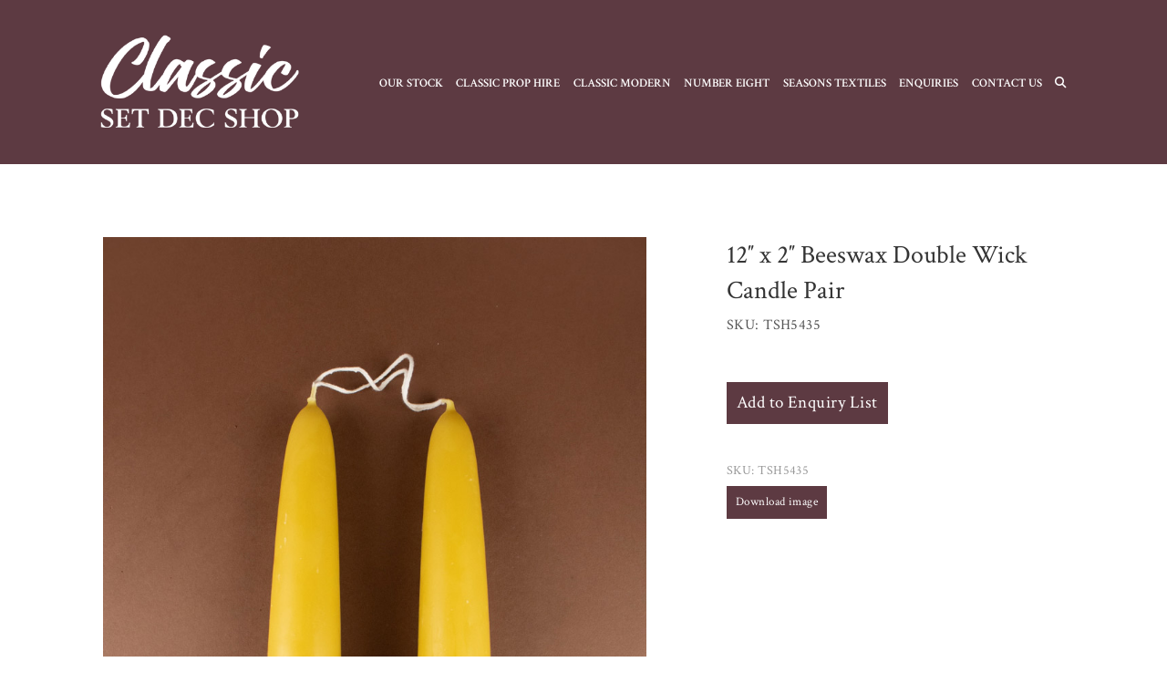

--- FILE ---
content_type: text/html; charset=UTF-8
request_url: https://setdecshop.com/product/12-x-2-beeswax-double-wick-candle-pair/
body_size: 17869
content:
<!DOCTYPE html>
<html lang="en-GB">
<head>
	<meta charset="UTF-8">
	<meta name="viewport" content="width=device-width, initial-scale=1">
	<link rel="profile" href="http://gmpg.org/xfn/11">
	<link rel="pingback" href="https://setdecshop.com/xmlrpc.php">
	<title>12&#8243; x 2&#8243; Beeswax Double Wick Candle Pair &#8211; Classic Prop Hire Set Dec Shop</title>
<meta name='robots' content='max-image-preview:large' />
<link rel='dns-prefetch' href='//maxcdn.bootstrapcdn.com' />
<link rel='dns-prefetch' href='//use.fontawesome.com' />
<link rel='dns-prefetch' href='//fonts.googleapis.com' />
<link rel='dns-prefetch' href='//s.w.org' />
<link rel="alternate" type="application/rss+xml" title="Classic Prop Hire Set Dec Shop &raquo; Feed" href="https://setdecshop.com/feed/" />
<link rel="alternate" type="application/rss+xml" title="Classic Prop Hire Set Dec Shop &raquo; Comments Feed" href="https://setdecshop.com/comments/feed/" />
<script type="text/javascript">
window._wpemojiSettings = {"baseUrl":"https:\/\/s.w.org\/images\/core\/emoji\/14.0.0\/72x72\/","ext":".png","svgUrl":"https:\/\/s.w.org\/images\/core\/emoji\/14.0.0\/svg\/","svgExt":".svg","source":{"concatemoji":"https:\/\/setdecshop.com\/wp-includes\/js\/wp-emoji-release.min.js?ver=6.0"}};
/*! This file is auto-generated */
!function(e,a,t){var n,r,o,i=a.createElement("canvas"),p=i.getContext&&i.getContext("2d");function s(e,t){var a=String.fromCharCode,e=(p.clearRect(0,0,i.width,i.height),p.fillText(a.apply(this,e),0,0),i.toDataURL());return p.clearRect(0,0,i.width,i.height),p.fillText(a.apply(this,t),0,0),e===i.toDataURL()}function c(e){var t=a.createElement("script");t.src=e,t.defer=t.type="text/javascript",a.getElementsByTagName("head")[0].appendChild(t)}for(o=Array("flag","emoji"),t.supports={everything:!0,everythingExceptFlag:!0},r=0;r<o.length;r++)t.supports[o[r]]=function(e){if(!p||!p.fillText)return!1;switch(p.textBaseline="top",p.font="600 32px Arial",e){case"flag":return s([127987,65039,8205,9895,65039],[127987,65039,8203,9895,65039])?!1:!s([55356,56826,55356,56819],[55356,56826,8203,55356,56819])&&!s([55356,57332,56128,56423,56128,56418,56128,56421,56128,56430,56128,56423,56128,56447],[55356,57332,8203,56128,56423,8203,56128,56418,8203,56128,56421,8203,56128,56430,8203,56128,56423,8203,56128,56447]);case"emoji":return!s([129777,127995,8205,129778,127999],[129777,127995,8203,129778,127999])}return!1}(o[r]),t.supports.everything=t.supports.everything&&t.supports[o[r]],"flag"!==o[r]&&(t.supports.everythingExceptFlag=t.supports.everythingExceptFlag&&t.supports[o[r]]);t.supports.everythingExceptFlag=t.supports.everythingExceptFlag&&!t.supports.flag,t.DOMReady=!1,t.readyCallback=function(){t.DOMReady=!0},t.supports.everything||(n=function(){t.readyCallback()},a.addEventListener?(a.addEventListener("DOMContentLoaded",n,!1),e.addEventListener("load",n,!1)):(e.attachEvent("onload",n),a.attachEvent("onreadystatechange",function(){"complete"===a.readyState&&t.readyCallback()})),(e=t.source||{}).concatemoji?c(e.concatemoji):e.wpemoji&&e.twemoji&&(c(e.twemoji),c(e.wpemoji)))}(window,document,window._wpemojiSettings);
</script>
<style type="text/css">
img.wp-smiley,
img.emoji {
	display: inline !important;
	border: none !important;
	box-shadow: none !important;
	height: 1em !important;
	width: 1em !important;
	margin: 0 0.07em !important;
	vertical-align: -0.1em !important;
	background: none !important;
	padding: 0 !important;
}
</style>
	<link rel='stylesheet' id='agni-parent-style-css'  href='https://setdecshop.com/wp-content/themes/halena/style.css?ver=6.0' type='text/css' media='all' />
<link rel='stylesheet' id='wp-block-library-css'  href='https://setdecshop.com/wp-includes/css/dist/block-library/style.min.css?ver=6.0' type='text/css' media='all' />
<link rel='stylesheet' id='wc-blocks-vendors-style-css'  href='https://setdecshop.com/wp-content/plugins/woocommerce/packages/woocommerce-blocks/build/wc-blocks-vendors-style.css?ver=9.4.3' type='text/css' media='all' />
<link rel='stylesheet' id='wc-blocks-style-css'  href='https://setdecshop.com/wp-content/plugins/woocommerce/packages/woocommerce-blocks/build/wc-blocks-style.css?ver=9.4.3' type='text/css' media='all' />
<style id='global-styles-inline-css' type='text/css'>
body{--wp--preset--color--black: #000000;--wp--preset--color--cyan-bluish-gray: #abb8c3;--wp--preset--color--white: #ffffff;--wp--preset--color--pale-pink: #f78da7;--wp--preset--color--vivid-red: #cf2e2e;--wp--preset--color--luminous-vivid-orange: #ff6900;--wp--preset--color--luminous-vivid-amber: #fcb900;--wp--preset--color--light-green-cyan: #7bdcb5;--wp--preset--color--vivid-green-cyan: #00d084;--wp--preset--color--pale-cyan-blue: #8ed1fc;--wp--preset--color--vivid-cyan-blue: #0693e3;--wp--preset--color--vivid-purple: #9b51e0;--wp--preset--gradient--vivid-cyan-blue-to-vivid-purple: linear-gradient(135deg,rgba(6,147,227,1) 0%,rgb(155,81,224) 100%);--wp--preset--gradient--light-green-cyan-to-vivid-green-cyan: linear-gradient(135deg,rgb(122,220,180) 0%,rgb(0,208,130) 100%);--wp--preset--gradient--luminous-vivid-amber-to-luminous-vivid-orange: linear-gradient(135deg,rgba(252,185,0,1) 0%,rgba(255,105,0,1) 100%);--wp--preset--gradient--luminous-vivid-orange-to-vivid-red: linear-gradient(135deg,rgba(255,105,0,1) 0%,rgb(207,46,46) 100%);--wp--preset--gradient--very-light-gray-to-cyan-bluish-gray: linear-gradient(135deg,rgb(238,238,238) 0%,rgb(169,184,195) 100%);--wp--preset--gradient--cool-to-warm-spectrum: linear-gradient(135deg,rgb(74,234,220) 0%,rgb(151,120,209) 20%,rgb(207,42,186) 40%,rgb(238,44,130) 60%,rgb(251,105,98) 80%,rgb(254,248,76) 100%);--wp--preset--gradient--blush-light-purple: linear-gradient(135deg,rgb(255,206,236) 0%,rgb(152,150,240) 100%);--wp--preset--gradient--blush-bordeaux: linear-gradient(135deg,rgb(254,205,165) 0%,rgb(254,45,45) 50%,rgb(107,0,62) 100%);--wp--preset--gradient--luminous-dusk: linear-gradient(135deg,rgb(255,203,112) 0%,rgb(199,81,192) 50%,rgb(65,88,208) 100%);--wp--preset--gradient--pale-ocean: linear-gradient(135deg,rgb(255,245,203) 0%,rgb(182,227,212) 50%,rgb(51,167,181) 100%);--wp--preset--gradient--electric-grass: linear-gradient(135deg,rgb(202,248,128) 0%,rgb(113,206,126) 100%);--wp--preset--gradient--midnight: linear-gradient(135deg,rgb(2,3,129) 0%,rgb(40,116,252) 100%);--wp--preset--duotone--dark-grayscale: url('#wp-duotone-dark-grayscale');--wp--preset--duotone--grayscale: url('#wp-duotone-grayscale');--wp--preset--duotone--purple-yellow: url('#wp-duotone-purple-yellow');--wp--preset--duotone--blue-red: url('#wp-duotone-blue-red');--wp--preset--duotone--midnight: url('#wp-duotone-midnight');--wp--preset--duotone--magenta-yellow: url('#wp-duotone-magenta-yellow');--wp--preset--duotone--purple-green: url('#wp-duotone-purple-green');--wp--preset--duotone--blue-orange: url('#wp-duotone-blue-orange');--wp--preset--font-size--small: 13px;--wp--preset--font-size--medium: 20px;--wp--preset--font-size--large: 36px;--wp--preset--font-size--x-large: 42px;}.has-black-color{color: var(--wp--preset--color--black) !important;}.has-cyan-bluish-gray-color{color: var(--wp--preset--color--cyan-bluish-gray) !important;}.has-white-color{color: var(--wp--preset--color--white) !important;}.has-pale-pink-color{color: var(--wp--preset--color--pale-pink) !important;}.has-vivid-red-color{color: var(--wp--preset--color--vivid-red) !important;}.has-luminous-vivid-orange-color{color: var(--wp--preset--color--luminous-vivid-orange) !important;}.has-luminous-vivid-amber-color{color: var(--wp--preset--color--luminous-vivid-amber) !important;}.has-light-green-cyan-color{color: var(--wp--preset--color--light-green-cyan) !important;}.has-vivid-green-cyan-color{color: var(--wp--preset--color--vivid-green-cyan) !important;}.has-pale-cyan-blue-color{color: var(--wp--preset--color--pale-cyan-blue) !important;}.has-vivid-cyan-blue-color{color: var(--wp--preset--color--vivid-cyan-blue) !important;}.has-vivid-purple-color{color: var(--wp--preset--color--vivid-purple) !important;}.has-black-background-color{background-color: var(--wp--preset--color--black) !important;}.has-cyan-bluish-gray-background-color{background-color: var(--wp--preset--color--cyan-bluish-gray) !important;}.has-white-background-color{background-color: var(--wp--preset--color--white) !important;}.has-pale-pink-background-color{background-color: var(--wp--preset--color--pale-pink) !important;}.has-vivid-red-background-color{background-color: var(--wp--preset--color--vivid-red) !important;}.has-luminous-vivid-orange-background-color{background-color: var(--wp--preset--color--luminous-vivid-orange) !important;}.has-luminous-vivid-amber-background-color{background-color: var(--wp--preset--color--luminous-vivid-amber) !important;}.has-light-green-cyan-background-color{background-color: var(--wp--preset--color--light-green-cyan) !important;}.has-vivid-green-cyan-background-color{background-color: var(--wp--preset--color--vivid-green-cyan) !important;}.has-pale-cyan-blue-background-color{background-color: var(--wp--preset--color--pale-cyan-blue) !important;}.has-vivid-cyan-blue-background-color{background-color: var(--wp--preset--color--vivid-cyan-blue) !important;}.has-vivid-purple-background-color{background-color: var(--wp--preset--color--vivid-purple) !important;}.has-black-border-color{border-color: var(--wp--preset--color--black) !important;}.has-cyan-bluish-gray-border-color{border-color: var(--wp--preset--color--cyan-bluish-gray) !important;}.has-white-border-color{border-color: var(--wp--preset--color--white) !important;}.has-pale-pink-border-color{border-color: var(--wp--preset--color--pale-pink) !important;}.has-vivid-red-border-color{border-color: var(--wp--preset--color--vivid-red) !important;}.has-luminous-vivid-orange-border-color{border-color: var(--wp--preset--color--luminous-vivid-orange) !important;}.has-luminous-vivid-amber-border-color{border-color: var(--wp--preset--color--luminous-vivid-amber) !important;}.has-light-green-cyan-border-color{border-color: var(--wp--preset--color--light-green-cyan) !important;}.has-vivid-green-cyan-border-color{border-color: var(--wp--preset--color--vivid-green-cyan) !important;}.has-pale-cyan-blue-border-color{border-color: var(--wp--preset--color--pale-cyan-blue) !important;}.has-vivid-cyan-blue-border-color{border-color: var(--wp--preset--color--vivid-cyan-blue) !important;}.has-vivid-purple-border-color{border-color: var(--wp--preset--color--vivid-purple) !important;}.has-vivid-cyan-blue-to-vivid-purple-gradient-background{background: var(--wp--preset--gradient--vivid-cyan-blue-to-vivid-purple) !important;}.has-light-green-cyan-to-vivid-green-cyan-gradient-background{background: var(--wp--preset--gradient--light-green-cyan-to-vivid-green-cyan) !important;}.has-luminous-vivid-amber-to-luminous-vivid-orange-gradient-background{background: var(--wp--preset--gradient--luminous-vivid-amber-to-luminous-vivid-orange) !important;}.has-luminous-vivid-orange-to-vivid-red-gradient-background{background: var(--wp--preset--gradient--luminous-vivid-orange-to-vivid-red) !important;}.has-very-light-gray-to-cyan-bluish-gray-gradient-background{background: var(--wp--preset--gradient--very-light-gray-to-cyan-bluish-gray) !important;}.has-cool-to-warm-spectrum-gradient-background{background: var(--wp--preset--gradient--cool-to-warm-spectrum) !important;}.has-blush-light-purple-gradient-background{background: var(--wp--preset--gradient--blush-light-purple) !important;}.has-blush-bordeaux-gradient-background{background: var(--wp--preset--gradient--blush-bordeaux) !important;}.has-luminous-dusk-gradient-background{background: var(--wp--preset--gradient--luminous-dusk) !important;}.has-pale-ocean-gradient-background{background: var(--wp--preset--gradient--pale-ocean) !important;}.has-electric-grass-gradient-background{background: var(--wp--preset--gradient--electric-grass) !important;}.has-midnight-gradient-background{background: var(--wp--preset--gradient--midnight) !important;}.has-small-font-size{font-size: var(--wp--preset--font-size--small) !important;}.has-medium-font-size{font-size: var(--wp--preset--font-size--medium) !important;}.has-large-font-size{font-size: var(--wp--preset--font-size--large) !important;}.has-x-large-font-size{font-size: var(--wp--preset--font-size--x-large) !important;}
</style>
<link rel='stylesheet' id='contact-form-7-css'  href='https://setdecshop.com/wp-content/plugins/contact-form-7/includes/css/styles.css?ver=5.7.3' type='text/css' media='all' />
<style id='woocommerce-inline-inline-css' type='text/css'>
.woocommerce form .form-row .required { visibility: visible; }
</style>
<link rel='stylesheet' id='dashicons-css'  href='https://setdecshop.com/wp-includes/css/dashicons.min.css?ver=6.0' type='text/css' media='all' />
<style id='dashicons-inline-css' type='text/css'>
[data-font="Dashicons"]:before {font-family: 'Dashicons' !important;content: attr(data-icon) !important;speak: none !important;font-weight: normal !important;font-variant: normal !important;text-transform: none !important;line-height: 1 !important;font-style: normal !important;-webkit-font-smoothing: antialiased !important;-moz-osx-font-smoothing: grayscale !important;}
</style>
<link rel='stylesheet' id='wpmi-icons-css'  href='https://setdecshop.com/wp-content/plugins/wp-menu-icons/assets/css/wpmi.css?ver=2.2.5' type='text/css' media='all' />
<link rel='stylesheet' id='aws-style-css'  href='https://setdecshop.com/wp-content/plugins/advanced-woo-search/assets/css/common.min.css?ver=2.70' type='text/css' media='all' />
<link rel='stylesheet' id='wcapf-style-css'  href='https://setdecshop.com/wp-content/plugins/agni-halena-plugin/inc/ajax-product-filter/assets/css/wcapf-styles.css?ver=6.0' type='text/css' media='all' />
<link rel='stylesheet' id='xoo_wsc-css'  href='https://setdecshop.com/wp-content/plugins/agni-halena-plugin/inc/side-cart-woocommerce/css/xoo-wsc-public.css?ver=1.0.2' type='text/css' media='all' />
<link rel='stylesheet' id='font-awesome-css'  href='//maxcdn.bootstrapcdn.com/font-awesome/4.4.0/css/font-awesome.min.css?ver=6.0' type='text/css' media='all' />
<style id='font-awesome-inline-css' type='text/css'>
[data-font="FontAwesome"]:before {font-family: 'FontAwesome' !important;content: attr(data-icon) !important;speak: none !important;font-weight: normal !important;font-variant: normal !important;text-transform: none !important;line-height: 1 !important;font-style: normal !important;-webkit-font-smoothing: antialiased !important;-moz-osx-font-smoothing: grayscale !important;}
</style>
<link rel='stylesheet' id='ionicons-css'  href='https://setdecshop.com/wp-content/themes/halena/css/ionicons.min.css?ver=2.0.1' type='text/css' media='all' />
<link rel='stylesheet' id='pe-stroke-css'  href='https://setdecshop.com/wp-content/themes/halena/css/Pe-icon-7-stroke.min.css?ver=1.2.0' type='text/css' media='all' />
<link rel='stylesheet' id='pe-filled-css'  href='https://setdecshop.com/wp-content/themes/halena/css/Pe-icon-7-filled.min.css?ver=1.2.0' type='text/css' media='all' />
<link rel='stylesheet' id='linea-arrows-css'  href='https://setdecshop.com/wp-content/themes/halena/css/linea-arrows.min.css?ver=1.0' type='text/css' media='all' />
<link rel='stylesheet' id='linea-basic-css'  href='https://setdecshop.com/wp-content/themes/halena/css/linea-basic.min.css?ver=1.0' type='text/css' media='all' />
<link rel='stylesheet' id='linea-elaboration-css'  href='https://setdecshop.com/wp-content/themes/halena/css/linea-elaboration.min.css?ver=1.0' type='text/css' media='all' />
<link rel='stylesheet' id='linea-ecommerce-css'  href='https://setdecshop.com/wp-content/themes/halena/css/linea-ecommerce.min.css?ver=1.0' type='text/css' media='all' />
<link rel='stylesheet' id='linea-software-css'  href='https://setdecshop.com/wp-content/themes/halena/css/linea-software.min.css?ver=1.0' type='text/css' media='all' />
<link rel='stylesheet' id='linea-music-css'  href='https://setdecshop.com/wp-content/themes/halena/css/linea-music.min.css?ver=1.0' type='text/css' media='all' />
<link rel='stylesheet' id='linea-weather-css'  href='https://setdecshop.com/wp-content/themes/halena/css/linea-weather.min.css?ver=1.0' type='text/css' media='all' />
<link rel='stylesheet' id='halena-animate-style-css'  href='https://setdecshop.com/wp-content/themes/halena/css/animate.css?ver=6.0' type='text/css' media='all' />
<link rel='stylesheet' id='halena-bootstrap-css'  href='https://setdecshop.com/wp-content/themes/halena/css/halena.css?ver=6.0' type='text/css' media='all' />
<link rel='stylesheet' id='halena-agni-vc-styles-css'  href='https://setdecshop.com/wp-content/themes/halena/css/agni-vc-styles.css?ver=1.0.2' type='text/css' media='all' />
<link rel='stylesheet' id='halena-style-css'  href='https://setdecshop.com/wp-content/themes/halena-child/style.css?ver=1.0.2' type='text/css' media='all' />
<link rel='stylesheet' id='halena-responsive-css'  href='https://setdecshop.com/wp-content/themes/halena/css/responsive.css?ver=1.0.2' type='text/css' media='all' />
<link rel='stylesheet' id='agni-custom-font-css'  href='https://setdecshop.com/wp-content/plugins/agni-halena-plugin/inc/agni-custom-fonts/css/custom.css?ver=6.0' type='text/css' media='all' />
<link rel='stylesheet' id='agni-tawcvs-frontend-css'  href='https://setdecshop.com/wp-content/plugins/agni-halena-plugin/inc/variation-swatches-for-woocommerce/includes/../assets/css/frontend.css?ver=20160615' type='text/css' media='all' />
<link rel='stylesheet' id='font-awesome-official-css'  href='https://use.fontawesome.com/releases/v6.4.0/css/all.css' type='text/css' media='all' integrity="sha384-iw3OoTErCYJJB9mCa8LNS2hbsQ7M3C0EpIsO/H5+EGAkPGc6rk+V8i04oW/K5xq0" crossorigin="anonymous" />
<link rel='stylesheet' id='yith_ywraq_frontend-css'  href='https://setdecshop.com/wp-content/plugins/yith-woocommerce-request-a-quote-premium/assets/css/ywraq-frontend.css?ver=4.10.0' type='text/css' media='all' />
<style id='yith_ywraq_frontend-inline-css' type='text/css'>
:root {
		--ywraq_layout_button_bg_color: rgb(93,58,66);
		--ywraq_layout_button_bg_color_hover: rgb(93,58,66);
		--ywraq_layout_button_border_color: rgb(93,58,66);
		--ywraq_layout_button_border_color_hover: rgb(93,58,66);
		--ywraq_layout_button_color: #ffffff;
		--ywraq_layout_button_color_hover: #ffffff;
		
		--ywraq_checkout_button_bg_color: rgb(93,58,66);
		--ywraq_checkout_button_bg_color_hover: rgb(93,58,66);
		--ywraq_checkout_button_border_color: rgb(93,58,66);
		--ywraq_checkout_button_border_color_hover: rgb(93,58,66);
		--ywraq_checkout_button_color: #ffffff;
		--ywraq_checkout_button_color_hover: #ffffff;
		
		--ywraq_accept_button_bg_color: rgb(93,58,66);
		--ywraq_accept_button_bg_color_hover: rgb(93,58,66);
		--ywraq_accept_button_border_color: rgb(93,58,66);
		--ywraq_accept_button_border_color_hover: rgb(93,58,66);
		--ywraq_accept_button_color: #ffffff;
		--ywraq_accept_button_color_hover: #ffffff;
		
		--ywraq_reject_button_bg_color: transparent;
		--ywraq_reject_button_bg_color_hover: #CC2B2B;
		--ywraq_reject_button_border_color: #CC2B2B;
		--ywraq_reject_button_border_color_hover: #CC2B2B;
		--ywraq_reject_button_color: #CC2B2B;
		--ywraq_reject_button_color_hover: #ffffff;
		}		

.cart button.single_add_to_cart_button, .cart a.single_add_to_cart_button{
	                 display:none!important;
	                }
</style>
<link rel='stylesheet' id='halena-woocommerce-style-css'  href='https://setdecshop.com/wp-content/themes/halena/template/woocommerce/css/woocommerce-style.css?ver=1.0.2' type='text/css' media='all' />
<link rel='stylesheet' id='redux-google-fonts-halena_options-css'  href='https://fonts.googleapis.com/css?family=Crimson+Text%3A400%2C600%2C700%2C400italic%2C600italic%2C700italic&#038;subset=latin&#038;ver=1711061712' type='text/css' media='all' />
<link rel='stylesheet' id='halena-custom-styles-css'  href='https://setdecshop.com/wp-content/themes/halena/css/custom.css?ver=6.0' type='text/css' media='all' />
<style id='halena-custom-styles-inline-css' type='text/css'>
/* Container */
			@media (min-width:768px) {
				.container {
					width: 700px;
				}
				.boxed{
					width: 750px;
				}
			}
			@media (min-width:992px) {
				.container, .container .megamenu .sub-menu {
					width: 970px;
				}
				.boxed{
					width: 970px;
				}
			}
			@media (min-width:1200px) {
				.container, .container .megamenu .sub-menu {
					width: 1090px;
				}
				.boxed{
					width: 1170px;
				}
			}
			@media (min-width:1500px) {
				.container, .container .megamenu .sub-menu{
					width: 1250px;
				}
				.boxed{
					width: 1170px;
				}
			}.header-icon img{
					max-width:220px;
				}
				.header-icon .header-logo-icon-svg{
					max-width:220px;
					height: 120px;
				}/* Halena Custom CSS */
		

			body{
				font-size: 16px;
				line-height: ;
				text-transform: none;
			}
			h1, .h1{
				font-size: 48px;
			}
			h2, .h2{
				font-size: 40px;
			}
			h3, .h3{
				font-size: 34px;
			}
			h4, .h4{
				font-size: 27px;
			}
			h5, .h5{
				font-size: 18px;
			}
			h6, .h6{
				font-size: 12px;
			}

			ul.nav-menu-content:not(.additional-primary-nav-menu-content) >li, div.nav-menu-content:not(.additional-primary-nav-menu-content) ul > li, ul.nav-menu-content:not(.additional-primary-nav-menu-content) >li >a, div.nav-menu-content:not(.additional-primary-nav-menu-content) ul > li > a, .side-header-menu ul.tab-nav-menu-content >li >a, .side-header-menu div.nav-menu-content:not(.additional-primary-nav-menu-content) ul > li > a{
				font-size: 13px;
			}
			.nav-menu a, .tab-nav-menu a, ul.nav-menu-content >li >a, div.nav-menu-content ul > li > a, .side-header-menu ul.tab-nav-menu-content >li >a, .side-header-menu div.nav-menu-content ul > li > a{
				text-transform: uppercase;
			}
			.nav-menu a, .tab-nav-menu a{
				font-size: px;
			}
			.nav-menu a, .tab-nav-menu a{
				text-transform: ;
			}
			
			.burg-text{
				color: ;
			}
			@media (max-width: 1199px) {
				.header-navigation-menu.strip-header-menu{
					background-color: rgba(246,246,246,1);
				}
			}
			@media (min-width: 992px) {
				.header-menu-flex{
					min-height: 180px;
				}
			}
			@media (min-width: 1200px) {

				.strip-header-menu .activeBurg.burg:before, .strip-header-menu .activeBurg.burg:after{
					background-color: ;
				}
				.strip-header-menu.header-sticky.top-sticky .toggle-nav-menu-additional .activeBurg.burg:before, .strip-header-menu.header-sticky.top-sticky .toggle-nav-menu-additional .activeBurg.burg:after{
					background-color: ;
				}
			}
			.header-sticky.top-sticky .toggle-nav-menu-additional .burg-text{
				color: ;
			}
			
			h1, h2, h3, h4, h5, h6,.h1,.h2,.h3,.h4,.h5,.h6, .primary-typo, .vc_tta-title-text{
				line-height: ;
				text-transform: none;
			}
			.section-sub-heading-text, .additional-typo{
				line-height: ;
				text-transform: none;
			}

			.has-menu-button ul.nav-menu-content >li:last-child >a, .has-menu-button div.nav-menu-content >ul >li:last-child >a{
				font-size: px;
			}
			/*.has-menu-button ul.nav-menu-content >li:last-child >a, .has-menu-button div.nav-menu-content >ul >li:last-child >a{
				color: #1e1e20 !important;
			}*/

			.header-menu-icons .header-lang-toggle{
				-webkit-box-ordinal-group: 1;
				-webkit-order: 2;
				-ms-flex-order: 2;
				order: 2;
			} 
			.header-menu-icons .header-wpml-toggle{
				-webkit-box-ordinal-group: 2;
				-webkit-order: 3;
				-ms-flex-order: 3;
				order: 3;
			}
			.header-menu-icons .header-myaccount-toggle{
				-webkit-box-ordinal-group: 5;
				-webkit-order: 4;
				-ms-flex-order: 4;
				order: 4;
			}
			.header-menu-icons .header-currency-toggle{
				-webkit-box-ordinal-group: 8;
				-webkit-order: 8;
				-ms-flex-order: 7;
				order: 7;
			}
			.header-menu-icons .header-cart-toggle{
				-webkit-box-ordinal-group: 6;
				-webkit-order: 5;
				-ms-flex-order: 5;
				order: 5;
			} 
			.header-menu-icons .header-search-toggle{
				-webkit-box-ordinal-group: 2;
				-webkit-order: 1;
				-ms-flex-order: 1;
				order: 1;
			} 
			.header-menu-icons .header-social-toggle{
				-webkit-box-ordinal-group: 9;
				-webkit-order: 8;
				-ms-flex-order: 8;
				order: 8;
			}
			.header-menu-icons .header-wishlist-toggle{
				-webkit-box-ordinal-group: 7;
				-webkit-order: 6;
				-ms-flex-order: 6;
				order: 6;
			}

			.special-typo{
				line-height: ;
				text-transform: none;
			}

			.preloader-style-2 .cssload-loader:before{
				border-color: #ffffff;
			}

			/* Halena Custom Colors */
			.additional-nav-menu a:hover, .nav-menu-content li a:hover, .nav-menu-content li a:active, .nav-menu-content li.current-menu-item:not(.current_page_item) > a, .nav-menu-content li ul li.current-menu-item:not(.current_page_item) > a, .nav-menu-content .current_page_ancestor .current-menu-item:not(.current_page_item) > a:hover, .tab-nav-menu a:hover, .header-toggle ul a:hover, .agni-slide-buttons .btn-white.btn-plain i, .post-author a, .post-sharing-buttons a:hover, .widget_halena_social_icons a:hover, .filter a:hover, .filter a:focus, .filter a.active, .agni-section-heading .section-heading-icon{
				color: ;
			}
			.owl-dot.active span, .ba-slider .handle span, .posts-navigation .nav-links a, .post-password-form input[type="submit"], .search-form .search-submit, .mc4wp-form input[type="submit"], .member-post .member-divide-line span {
				background-color: ;
			}
			blockquote, table thead th, .owl-dot span, .widget_halena_social_icons a:hover, .milestone-style-1  .mile-count h3:after, .feature-box-title:after {
				border-color: ;
			}

			input[type="text"], input[type="email"], input[type="url"], input[type="password"], input[type="search"], textarea, a, .h1, .h2, .h3, .h4, .h5, .h6, h1, h2, h3, h4, h5, h6, .h1 .small, .h1 small, .h2 .small, .h2 small, .h3 .small, .h3 small, .h4 .small, .h4 small, .h5 .small, .h5 small, .h6 .small, .h6 small, h1 .small, h1 small, h2 .small, h2 small, h3 .small, h3 small, h4 .small, h4 small, h5 .small, h5 small, h6 .small, h6 small, .nav-menu a, .header-icon .logo-text, .nav-menu-content .current_page_ancestor .current-menu-item:not(.current_page_item) > a, .toggle-nav-menu, .footer-bar .textwidget i, .blog-single-post .tags-links a, .post-format-link:before, .post-format-quote:before, .comment-form input[type="submit"], .widget_tag_cloud a, .widget_halena_instagram .follow-link, .portfolio-post .portfolio-content-container, .mfp-image-popup .mfp-close-btn-in .mfp-close, .service-box i, .countdown-has-background .countdown-holder, .countdown-has-border .countdown-holder{
				color: ;
			}
			.burg, .burg:before, .burg:after, .cd-headline.type .cd-words-wrapper::after, .divide-line span, .progress-bar, .nav-tabs-style-3 .nav-tabs li.active, .accordion-style-3 .panel-title:not(.collapsed), .cssload-back{
				background-color: ;
			}
			.comment-form input[type="submit"], .sidebar .widget-title:after, .widget_halena_instagram .follow-link, .nav-tabs-style-1 .nav-tabs li.active a, .nav-tabs li a:hover, .nav-tabs li a:focus, .nav-tabs-style-2 .nav-tabs li.active, .accordion-style-3 .panel-title:not(.collapsed){
				border-color: ;
			}

			body, .header-social a, .post-sharing-buttons a, .portfolio-bottom-caption .portfolio-bottom-caption-category li{
				color: ;
			}

			/* Nav menu Color */
			.nav-menu-content li.current-menu-item:not(.current_page_item) > a, .nav-menu-content li ul li.current-menu-item:not(.current_page_item) > a, .nav-menu-content li.current-menu-item:not(.current_page_item) > a:hover, .nav-menu-content li ul li.current-menu-item:not(.current_page_item) > a:hover{
				color: #ffffff;
			}
			.nav-menu-content .current_page_ancestor .current-menu-item:not(.current_page_item) > a {
			    color:#ffffff;
			}
			.nav-menu-content .current_page_ancestor .current-menu-item:not(.current_page_item) > a:hover {
				color:#ffffff;
			}

			/* Buttons */
			.btn-default, input.btn-default {
				color: #fff;
				background-color: ;
				border-color: ;
			}
			.btn-primary, input.btn-primary {
				color: #fff;
				background-color: ;
				border-color: ;
			}
			.btn-accent, input.btn-accent {
				color: #fff;
				background-color: ;
				border-color: ;
			}
			.btn-alt, .btn-alt:focus, .btn-alt:hover, input.btn-alt, input.btn-alt:focus, input.btn-alt:hover {
				background-color: transparent;
			}
			.btn-default.btn-alt, input.btn-default.btn-alt {
				color: ;
				border-color: ;
			}
			.btn-primary.btn-alt, input.btn-primary.btn-alt {
				color: ;
				border-color: ;
			}
			.btn-accent.btn-alt, input.btn-accent.btn-alt {
				color: ;
				border-color: ;
			}
			.btn-link {
				color: ;
				border-color: transparent;
			}
			.btn-link:hover {
				border-color: ;
			}

			/* Layout Content Padding */
			.has-padding, .has-padding .top-padding, .has-padding .bottom-padding, .has-padding .header-sticky, .has-padding .header-top-bar, .has-padding .header-navigation-menu{
				border-width: 30px;
			}
			@media (max-width:767px) {
				.has-padding, .has-padding .top-padding, .has-padding .bottom-padding{
					border-width: 0;
				}
			}
			@media (min-width:1200px) {
				.has-padding .side-header-menu{
					margin-left: 30px;
					margin-top: 30px;
					bottom: 30px;
				}
			}
			@media (min-width:768px) {
				.has-padding .mfp-main .mfp-container{
					border-width: 30px;
				}
			}
			.has-padding, .has-padding .top-padding, .has-padding .bottom-padding, .has-padding .header-top-bar, .has-padding .header-navigation-menu, .has-padding .mfp-main .mfp-container{
				border-color: #fff;
			}
			@media (min-width: 992px){
				.has-sticky-footer {
				    bottom: 30px;
				}
			}

			.toggle-circled{
			    border-color: #555555;
			}
			.header-social a, .header-toggle a, .header-toggle span{
			    color: #555555;
			    fill: #555555;
			}
			.header-toggle ul a:hover{
			    color: #1e1e20;
			}
			.header-sticky.top-sticky:not(.side-header-menu) .header-menu-icons-additional-color .toggle-circled{
			    border-color: ;
			}
			.header-sticky.top-sticky:not(.side-header-menu) .header-menu-icons-additional-color .header-social a, .header-sticky.top-sticky:not(.side-header-menu) .header-menu-icons-additional-color .header-toggle a, .header-sticky.top-sticky:not(.side-header-menu) .header-menu-icons-additional-color .header-toggle span{
			    color: ;
			    fill: ;
			}
			.header-sticky.top-sticky:not(.side-header-menu) .header-menu-icons-additional-color .header-toggle ul a:hover{
			    color: ;
			}
			
			.toggle-nav-menu{
				color: #ffffff;
			}
			.header-sticky.top-sticky .toggle-nav-menu.toggle-nav-menu-additional{
				color: #ffffff;
			}
			/*.burg-text{
				color: #ffffff;
			}
			.burg, .burg:before, .burg:after{
				background-color: #ffffff;
			}*/

			.header-sticky.top-sticky .toggle-nav-menu-additional .burg, .header-sticky.top-sticky .toggle-nav-menu-additional .burg:before, .header-sticky.top-sticky .toggle-nav-menu-additional .burg:after{
				background-color: #ffffff;
			}
			.activeBurg.burg, .activeBurg.burg:before, .activeBurg.burg:after{
				background-color: #ffffff;
			}
			.header-sticky.top-sticky .toggle-nav-menu-additional .activeBurg.burg, .header-sticky.top-sticky .toggle-nav-menu-additional .activeBurg.burg:before, .header-sticky.top-sticky .toggle-nav-menu-additional .activeBurg.burg:after{
				background-color: #ffffff;
			}
			.header-navigation-menu .header-menu-content, .reverse_skin.header-sticky.top-sticky.header-navigation-menu.header-menu-border-additional:not(.side-header-menu) .header-menu-content, .reverse_skin.header-sticky.top-sticky.side-header-menu.header-menu-border-additional:not(.side-header-menu) .tab-nav-menu{
				border-top:0;
				border-left:0;
				border-right:0;
				border-bottom: 0;
			}
			.header-navigation-menu.center-header-menu .header-menu-content, .reverse_skin.header-sticky.top-sticky.header-navigation-menu.center-header-menu.header-menu-border-additional:not(.side-header-menu) .header-menu-content{
				border-top: 0;
			}
			.header-navigation-menu .header-menu-flex > div:first-child .header-icon, .reverse_skin.header-sticky.top-sticky.header-navigation-menu.header-menu-border-additional:not(.side-header-menu)  .header-menu-flex > div:first-child .header-icon{
				border-right: 0;
			}
			.header-navigation-menu:not(.center-header-menu) .header-menu-flex > div:last-child .header-menu-icons, .reverse_skin.header-sticky.top-sticky.header-navigation-menu.header-menu-border-additional:not(.side-header-menu):not(.center-header-menu) .header-menu-flex > div:last-child .header-menu-icons{
				border-left: 0;
			}
			.header-navigation-menu .header-menu-content, .reverse_skin.header-sticky.top-sticky.header-navigation-menu.header-menu-border-additional:not(.side-header-menu) .header-menu-content, .reverse_skin.header-sticky.top-sticky.side-header-menu.header-menu-border-additional:not(.side-header-menu) .tab-nav-menu, .header-navigation-menu.center-header-menu .header-menu-content, .reverse_skin.header-sticky.top-sticky.header-navigation-menu.center-header-menu.header-menu-border-additional:not(.side-header-menu) .header-menu-content, .header-navigation-menu .header-menu-flex > div:first-child .header-icon, .reverse_skin.header-sticky.top-sticky.header-navigation-menu.header-menu-border-additional:not(.side-header-menu)  .header-menu-flex > div:first-child .header-icon, .header-navigation-menu:not(.center-header-menu) .header-menu-flex > div:last-child .header-menu-icons, .reverse_skin.header-sticky.top-sticky.header-navigation-menu.header-menu-border-additional:not(.side-header-menu):not(.center-header-menu) .header-menu-flex > div:last-child .header-menu-icons{
				border-style: solid;
			}

			.header-sticky.top-sticky.header-navigation-menu.header-menu-border-additional:not(.side-header-menu) .header-menu-content, .header-sticky.top-sticky.side-header-menu.header-menu-border-additional:not(.side-header-menu) .tab-nav-menu, .reverse_skin.header-navigation-menu .header-menu-content{
				border-bottom: 0;
			}
			.header-sticky.top-sticky.header-navigation-menu.center-header-menu.header-menu-border-additional:not(.side-header-menu) .header-menu-content, .reverse_skin.header-navigation-menu.center-header-menu .header-menu-content{
				border-top: 0;
			}
			.header-sticky.top-sticky.header-navigation-menu.header-menu-border-additional:not(.side-header-menu) .header-menu-flex > div:first-child .header-icon, .reverse_skin.header-navigation-menu .header-menu-flex > div:first-child .header-icon{
				border-right: 0;
			}
			.header-sticky.top-sticky.header-navigation-menu.header-menu-border-additional:not(.side-header-menu):not(.center-header-menu) .header-menu-flex > div:last-child .header-menu-icons,.reverse_skin.header-navigation-menu:not(.center-header-menu) .header-menu-flex > div:last-child .header-menu-icons{
				border-left: 0;
			}
			.header-sticky.top-sticky.header-navigation-menu.header-menu-border-additional:not(.side-header-menu) .header-menu-content, .header-sticky.top-sticky.side-header-menu.header-menu-border-additional:not(.side-header-menu) .tab-nav-menu, .reverse_skin.header-navigation-menu .header-menu-content, 

			.header-sticky.top-sticky.header-navigation-menu.center-header-menu.header-menu-border-additional:not(.side-header-menu) .header-menu-content, .reverse_skin.header-navigation-menu.center-header-menu .header-menu-content, 

			.header-sticky.top-sticky.header-navigation-menu.header-menu-border-additional:not(.side-header-menu) .header-menu-flex > div:first-child .header-icon, .reverse_skin.header-navigation-menu .header-menu-flex > div:first-child .header-icon, 

			.header-sticky.top-sticky.header-navigation-menu.header-menu-border-additional:not(.side-header-menu):not(.center-header-menu) .header-menu-flex > div:last-child .header-menu-icons,.reverse_skin.header-navigation-menu:not(.center-header-menu) .header-menu-flex > div:last-child .header-menu-icons{
				border-style: solid;
			}
			
			/* Reverse Skin */
			.reverse_skin .toggle-circled{
			    border-color: ;
			}
			.reverse_skin .header-social a, .reverse_skin .header-toggle a, .reverse_skin .header-toggle span{
			    color: ;
			    fill: ;
			}
			.reverse_skin .header-toggle ul a:hover{
			    color: ;
			}
			.reverse_skin.header-sticky.top-sticky:not(.side-header-menu) .header-menu-icons-additional-color .toggle-circled{
			    border-color: #555555;
			}
			.reverse_skin.header-sticky.top-sticky:not(.side-header-menu) .header-menu-icons-additional-color .header-social a, .reverse_skin.header-sticky.top-sticky:not(.side-header-menu) .header-menu-icons-additional-color .header-toggle a, .reverse_skin.header-sticky.top-sticky:not(.side-header-menu) .header-menu-icons-additional-color .header-toggle span{
			    color: #555555;
			    fill: #555555;
			}
			.reverse_skin.header-sticky.top-sticky:not(.side-header-menu) .header-menu-icons-additional-color .header-toggle ul a:hover{
			    color: #1e1e20;
			}
			
			.reverse_skin .toggle-nav-menu{
				color: #ffffff;
			}
			.reverse_skin.header-sticky.top-sticky .toggle-nav-menu.toggle-nav-menu-additional{
				color: #ffffff;
			}
			.reverse_skin .burg, .reverse_skin .burg:before, .reverse_skin .burg:after{
				background-color: #ffffff;
			}

			.reverse_skin.header-sticky.top-sticky .toggle-nav-menu-additional .burg, .reverse_skin.header-sticky.top-sticky .toggle-nav-menu-additional .burg:before, .reverse_skin.header-sticky.top-sticky .toggle-nav-menu-additional .burg:after{
				background-color: #ffffff;
			}
			.reverse_skin .activeBurg.burg, .reverse_skin .activeBurg.burg:before, .reverse_skin .activeBurg.burg:after{
				background-color: #ffffff;
			}
			.reverse_skin.header-sticky.top-sticky .toggle-nav-menu-additional .activeBurg.burg, .reverse_skin.header-sticky.top-sticky .toggle-nav-menu-additional .activeBurg.burg:before, .reverse_skin.header-sticky.top-sticky .toggle-nav-menu-additional .activeBurg.burg:after{
				background-color: #ffffff;
			}

			.footer-social .circled{
				color: #5d3a42;
			}
			.footer-social a, .footer-social .circled{
				color: #5d3a42;
			}
			.footer-social .circled{
				border-color: #5d3a42;
			}
			.footer-social a:hover, .footer-social .circled:hover{
				color: #5d3a42;
			}
			.footer-social .circled:hover{
				border-color: #5d3a42;
			}
			/*.activeBurg.burg, .header-sticky.top-sticky .toggle-nav-menu-additional .activeBurg.burg, .reverse_skin .activeBurg.burg, .reverse_skin.header-sticky.top-sticky .toggle-nav-menu-additional .activeBurg.burg{
				background-color: transparent;
			}*/
			.portfolio-navigation-container .post-navigation a {
			    background-color: transparent;
		}.woocommerce .price, .woocommerce .price ins, .woocommerce .star-rating:before, .woocommerce .star-rating span:before, .woocommerce .widget_price_filter .price_slider_amount .button, .woocommerce #comments .star-rating span:before, .woocommerce p.stars a.star-1:after, .woocommerce p.stars a.star-2:after, .woocommerce p.stars a.star-3:after, .woocommerce p.stars a.star-4:after, .woocommerce p.stars a.star-5:after, .woocommerce .page-cart-summary .shop_table input[type="submit"], .woocommerce .page-cart-summary .shop_table .coupon input[type="submit"]:hover, .woocommerce-shipping-calculator .shipping-calculator-button, .woocommerce .checkout_coupon input[type="submit"], .woocommerce .woocommerce-checkout-review-order-table .order-total span, .woocommerce-MyAccount-navigation li.is-active a, .single-product-page .yith-wcwl-add-to-wishlist a.add_to_wishlist:before, .single-product-page .yith-wcwl-wishlistexistsbrowse a:before, .single-product-page .yith-wcwl-wishlistaddedbrowse a:before, .single-product-page a.compare:before, .single-product-page .yith-wcwl-wishlistexistsbrowse a:before, .single-product-page .yith-wcwl-wishlistaddedbrowse a:before{
				color: ;
			}
			.woocommerce .products .product-thumbnail .product-buttons a.add_to_cart_button.loading, .woocommerce .products .product-thumbnail .product-buttons a.add_to_cart_button.added, .woocommerce-dropdown-list, .woocommerce .sidebar .widget_shopping_cart .buttons a, .woocommerce .widget_price_filter .ui-slider .ui-slider-handle, .woocommerce .widget_price_filter .ui-slider .ui-slider-range, .single-product-page .single-product-description button, .product-type-external .single-product-page .single-product-description a.single_add_to_cart_button, .woocommerce .page-cart-calculation .cart-collaterals .wc-proceed-to-checkout a:hover, .woocommerce .login input[type="submit"], .woocommerce-checkout-payment .place-order input[type="submit"]:hover, .header-cart-toggle .buttons a, #yith-quick-view-close, #yith-quick-view-content .single_add_to_cart_button, #cboxClose{
				background-color: ;
			}
			.woocommerce .widget_price_filter .price_slider_amount .button{
				border-color: ;
			}

			.woocommerce .sidebar .widget_shopping_cart .remove, .woocommerce-billing-fields label, .shipping_address label{
				color: ;
			}
			.woocommerce .page-cart-calculation .cart-collaterals .wc-proceed-to-checkout a, .woocommerce .page-cart-calculation .cart-collaterals .wc-proceed-to-checkout a, .woocommerce .cart_totals .shipping-calculator-form button, .woocommerce-checkout-payment .place-order input[type="submit"], .woocommerce-MyAccount-content .edit-account input[type="submit"], .woocommerce .track_order input[type="submit"]{
				background-color: ;
			}
			.woocommerce .cart_totals .shipping-calculator-form button, .woocommerce .wishlist_table td.product-add-to-cart a{
				border-color: ;
			}
			.woocommerce .price del, .woocommerce-dropdown-list, .toggle-woocommerce-dropdown, .single-product-page .single-product-description del .amount, .single-product-page .single-product-description table .label{
				color: ;
			}
			.woocommerce .lost_reset_password input[type="submit"]{
				background-color: ;
			}
.sidebar .widget-title {
    margin-bottom: 10px!important;
    
    }
    .sidebar aside:last-child {
    line-height: normal;
}
.sidebar aside:last-child p {
   margin: 0 0 20px;
}
a.button {

    margin-top: 0px!important;
    margin-bottom: 10px!important;
}
.sidebar .widget {
    font-size: 12.5px!important;
}

.woocommerce .products .shop-column .product-thumbnail .product-additional-thumbnail-container img {
    height: auto!important;
    -o-object-fit: cover!important;
    object-fit: cover!important;
}


.widget_tag_cloud a:before {
    content: "#";
    display: none!important;
}
.header-menu-flex.lmi .header-menu-icons-container{
    display:none;}
    .woocommerce div.product .s_in_stock_color .single-product-page .single-product-description .in-stock  {
color: #000000!important;
}

.single-product-page .single-product-description .in-stock {
color: #000000!important;
text-transform:uppercase;
}
.aws-container .aws-search-form .aws-wrapper {
    max-width: 1050px!important;
    margin: 0 auto!important;

}
.aws-container .aws-search-field {
    font-size: 15px;
}

.hw-widget {
    padding: 5px 0px 5px 0px!important;
    background-color: #5d3a42!important;
        display:none;
}

.aws-container .aws-search-field {    
background-color: #ffffff!important;
}
.aws-container .aws-search-form  {
    max-width: 1050px!important;
    margin: 0 auto!important;

}
.aws-container .aws-search-form .aws-search-btn_icon {
    width:37px;}
    
    ul.yith-ywraq-list img{
 width: 50%!important;
float: left;
}
.yith-ywraq-list-item-product-info {
    font-size: 0.7em;
    line-height: initial;
       width: 70%!important;
}
ul.yith-ywraq-list li a {
    display: block;
    font-weight: 700;
    width: 30%;
}



.preloader .preloader-container {
    background: rgba(255,255,255,0.6)!important;
}


.widget_product_categories ul li {
padding-top: 0 !important;
padding-bottom: 0 !important;
}

ul.nav-menu-content:not(.additional-primary-nav-menu-content) >li >a {
    font-size:12px;}
    ul.nav-menu-content >li >a {
        padding: 5px 5px;}
        
    }
    
    .woocommerce .product-title {
    font-size: 12px!important;
}

.woocommerce div.product .summary .product_title{
font-size:28px;
}

.footer-content-style-1:not(.side-footer-content) >div {
    padding: 5px 0!important;}
    
    .additional-nav-menu li:after {
         color: #5d3a42!important;
}   

.has-sticky-footer {
    bottom: 0px!important;
}
    
    .footer-nav-menu a {
    color: #5d3a42!important;
}
.aws-search-result .aws_search_more a {
        color: #222;
    }
    
    .aws-search-result .aws_result_title {
    color: #222;
    }
    .aws-search-result .aws_result_sku{
            text-transform: uppercase;
    }
        
    .single-product-tabs {
    display:none;}
    
    .single-product-page .single-product-description .product_meta >span {
    display:block;}
    
.sku_wrapper{
            text-transform: uppercase;
    }
    
    .sidebar .widget {
font-size: 13px;
}

.woocommerce .widget_product_categories ul li.chosen::before, .woocommerce .widget_layered_nav ul li.chosen::before {
font-family: FontAwesome;
color: #bbb;
background-color: #bbb;
}

    .sidebar .widget {
font-size: 15px;

}

.woocommerce .products .product-thumbnail {
    text-transform: uppercase;
    
    }
    .nav-menu-content .sub-menu, .nav-menu-content .children {
    padding: 6px 0px;
    background-color: #5d3a42;
    }
    
    .header-toggle span {
    color: #fff;
    fill: #fff;
}


ul.additional-primary-nav-menu-content >li >a {
    font-size: 15px;
    padding: 5px 10px!important;
}
    
    .page-id-4200 .header-menu-content{ 

display: none!important; 

}

.header-menu-content {
      background-color: #5d3a42;  
}

.center-header-menu .header-center-menu-top-flex {
    min-height: 120px;
}

.woocommerce .widget_product_categories ul ul {
padding-left: 0px;
}

.widget li {
list-style: none;
padding: 0px 0;
}

.wcapf-layered-nav .children {
margin: 0.18em 0 0 0.618em!important;
}

.wpcf7-form-control {
height: auto;
}

.woocommerce .product-title {
    font-size: 14px;
}
.woocommerce .product-content {
    padding-top: 0px!important;
}
.woocommerce .products img, .woocommerce .product img{
    margin-bottom:10px!important;
}




.footertext{
    text-align:right!important;

}
.burg {
    background-color: #fff;
    width: 4px;
    height: 4px;
}
.burg:before {
    background-color: #fff;
       width: 4px;
    height: 4px;
}
.burg:after {
    background-color: #fff;
       width: 4px;
    height: 4px;
}
.wpcf7-form-control:not(.wpcf7-submit) {
    padding:5px;
    margin-bottom:0px;
    margin-top:5px;
}
    
    .agni-slider .text-left .agni-slide-arrow {
    left: 48%!important;
    margin-left: auto!important;
    margin-right: auto!important;
    
}
.agni-slide-arrow {
    position: absolute!important;
    bottom: 0px!important;
}

#header{
   margin: 0 auto;
}
/* your styles here & you can delete above reference */
/*@media (max-width:1300px){
    .header-additional-primary-container{
        display: none;
    }
}*/
@media (min-width:1024px) and (max-width:1500px){
    

    #demo-banner h3{
        font-size: 28px !important;
    }
    #demo-banner p{
        font-size: 16px !important;
    }
    #demo-banner .demo-banner-content > div{
        margin-left: 0 !important;
        margin-bottom: -60px !important;
    }
    #demo-banner .demo-banner-content .agni_empty_space{
        height: 0px !important;
    }
    #demo-banner .demo-banner-content .btn{
        margin-bottom: 10px !important;
    }
    #demo-banner .demo-banner-image .agni_empty_space{
        height: 120px !important;
    }
}
#demo-banner .agni-image-swapimage .agni-image-figure.active{
    -webkit-transform: translateX(-60px) translateY(70px);
    transform: translateX(-60px) translateY(70px);
}
#demo-banner .agni-image-swapimage .agni-image-figure img{
    -webkit-box-shadow: 0px 0px 35px -5px rgba(0, 0, 0, 0.20);
    box-shadow: 0px 0px 35px -5px rgba(0, 0, 0, 0.20);
}

#demo-banner .agni-button .btn, #demo-features .agni-button .btn{
    border: 1px solid;
}

/*#demos .agni-image img, #demo-additional-pages .agni-image img{
    border: 1px solid #eee;
}*/
#demo-features .feature-1.agni-image-swapimage .agni-image-figure.active{
    -webkit-transform: translateX(40px) translateY(40px);
    transform: translateX(40px) translateY(40px);
}
#demo-features .feature-2.agni-image-swapimage .agni-image-figure.active{
    -webkit-transform: translateX(-40px) translateY(40px);
    transform: translateX(-40px) translateY(40px);
}
#demo-features .agni-image-swapimage .agni-image-figure img{
    -webkit-box-shadow: 0px 0px 20px -5px rgba(0, 0, 0, 0.20);
    box-shadow: 0px 0px 20px -5px rgba(0, 0, 0, 0.20);
}
#demo-features .agni-swapimage-icon{
    display: none;
}
@media (min-width:1500px) and (max-width:9500px){
    ul.nav-menu-content:not(.additional-primary-nav-menu-content) >li >a {
    font-size: 14.5px!important;
}
    ul.nav-menu-content >li >a {
    padding: 5px 8px;
}
}
@media (min-width:1200px) and (max-width:1500px){
    ul.nav-menu-content:not(.additional-primary-nav-menu-content) >li >a {
    font-size: 12.5px!important;
}

}
@media (min-width:368px) and (max-width:1200px){
    ul.nav-menu-content:not(.additional-primary-nav-menu-content) >li >a {
    font-size: 11px!important;
}
	.header-icon img {
    max-height: 55px!important;
}
.header-menu-flex {
    min-height: 90px!important;
}
  .mobile50{
      width:50%!important;
      padding-left:6%;
  }
    .padding50{
      padding-left:7%;
  }
}
@media (max-width: 767px){
    ul.nav-menu-content:not(.additional-primary-nav-menu-content) >li >a {
    font-size: 12px!important;
    .hw-widget{
        display:inherit;
            padding: 0px 13px 10px 13px!important;
    }
    
 
    #demo-banner .agni-image-swapimage .agni-image-figure.active{
        -webkit-transform: translateX(-30px) translateY(30px);
        transform: translateX(-30px) translateY(30px);
    }
    .mobilealigncenter{
    text-align:center!important;
}
#mobilealigncenter{
    text-align:center!important;
}

.agni-slide-title h2 {
    font-size: 45%;
}
  .mobile50{
      width:50%!important;
  }
.agni_custom_heading_responsive:not(.has-custom-font-size) span {
    font-size: 65% !important;
}
.agni-image-figure{
    text-align:center;

}
.footertext{
    text-align:center!important;
    line-height: 1.5em;
    font-size:12px;
}
.mobilehide{
    display:none;
}
.mobilealignleft {
     text-align:left!important;
}
.text-center {
       text-align:center!important;
}  
.vc_col-xs-offset-1 {
    margin-left: 5%;
}
.vc_col-xs-10 {
    width: 90%;
}
.container {
    padding-right: 25px!important;
    padding-left: 25px!important;
}


}
@media (max-width: 1024px) and (min-device-width: 768px) {
        h2.section-heading-text {
           font-size: 36px!important; 
           text-align:center!important;
    }
            h2 {
           font-size: 36px!important; 
           text-align:center!important;
    }
    
.mobilealigncenter{
    text-align:center!important;
}
#mobilealigncenter{
    text-align:center!important;
}

.footertext{
    text-align:center!important;
    line-height: 1.5em;
    font-size:12px;
}
.aligncenter {
     text-align:center!important;
}
}
</style>
<link rel='stylesheet' id='font-awesome-official-v4shim-css'  href='https://use.fontawesome.com/releases/v6.4.0/css/v4-shims.css' type='text/css' media='all' integrity="sha384-TjXU13dTMPo+5ZlOUI1IGXvpmajjoetPqbUJqTx+uZ1bGwylKHNEItuVe/mg/H6l" crossorigin="anonymous" />
<script type='text/javascript' src='https://setdecshop.com/wp-includes/js/jquery/jquery.min.js?ver=3.6.0' id='jquery-core-js'></script>
<script type='text/javascript' src='https://setdecshop.com/wp-includes/js/jquery/jquery-migrate.min.js?ver=3.3.2' id='jquery-migrate-js'></script>
<script type='text/javascript' id='jquery-migrate-js-after'>
(function($) {                    jQuery(document).ready(function(){
	/* your jquery here */
});                 })(jQuery)
</script>
<script type='text/javascript' src='https://setdecshop.com/wp-content/plugins/woocommerce/assets/js/jquery-blockui/jquery.blockUI.min.js?ver=2.7.0-wc.7.4.0' id='jquery-blockui-js'></script>
<script type='text/javascript' id='wc-add-to-cart-js-extra'>
/* <![CDATA[ */
var wc_add_to_cart_params = {"ajax_url":"\/wp-admin\/admin-ajax.php","wc_ajax_url":"\/?wc-ajax=%%endpoint%%","i18n_view_cart":"View basket","cart_url":"https:\/\/setdecshop.com\/cart\/","is_cart":"","cart_redirect_after_add":"no"};
/* ]]> */
</script>
<script type='text/javascript' src='https://setdecshop.com/wp-content/plugins/woocommerce/assets/js/frontend/add-to-cart.min.js?ver=7.4.0' id='wc-add-to-cart-js'></script>
<script type='text/javascript' src='https://setdecshop.com/wp-content/plugins/js_composer/assets/js/vendors/woocommerce-add-to-cart.js?ver=6.10.0' id='vc_woocommerce-add-to-cart-js-js'></script>
<link rel="https://api.w.org/" href="https://setdecshop.com/wp-json/" /><link rel="alternate" type="application/json" href="https://setdecshop.com/wp-json/wp/v2/product/4706" /><link rel="EditURI" type="application/rsd+xml" title="RSD" href="https://setdecshop.com/xmlrpc.php?rsd" />
<link rel="wlwmanifest" type="application/wlwmanifest+xml" href="https://setdecshop.com/wp-includes/wlwmanifest.xml" /> 
<meta name="generator" content="WordPress 6.0" />
<meta name="generator" content="WooCommerce 7.4.0" />
<link rel="canonical" href="https://setdecshop.com/product/12-x-2-beeswax-double-wick-candle-pair/" />
<link rel='shortlink' href='https://setdecshop.com/?p=4706' />
<link rel="alternate" type="application/json+oembed" href="https://setdecshop.com/wp-json/oembed/1.0/embed?url=https%3A%2F%2Fsetdecshop.com%2Fproduct%2F12-x-2-beeswax-double-wick-candle-pair%2F" />
<link rel="alternate" type="text/xml+oembed" href="https://setdecshop.com/wp-json/oembed/1.0/embed?url=https%3A%2F%2Fsetdecshop.com%2Fproduct%2F12-x-2-beeswax-double-wick-candle-pair%2F&#038;format=xml" />
	<noscript><style>.woocommerce-product-gallery{ opacity: 1 !important; }</style></noscript>
	
                <script>
                
                    window.addEventListener("load", function() {
                        
                        var awsDiviSearch = document.querySelectorAll("header .et_pb_menu__search-button");
                        if ( awsDiviSearch ) {
                            for (var i = 0; i < awsDiviSearch.length; i++) {
                                awsDiviSearch[i].addEventListener("click", function() {
                                    window.setTimeout(function(){
                                        document.querySelector(".et_pb_menu__search-container .aws-container .aws-search-field").focus();
                                        jQuery( ".aws-search-result" ).hide();
                                    }, 100);
                                }, false);
                            }
                        }

                    }, false);

                </script><meta name="generator" content="Powered by WPBakery Page Builder - drag and drop page builder for WordPress."/>
<meta name="generator" content="Powered by Slider Revolution 6.6.8 - responsive, Mobile-Friendly Slider Plugin for WordPress with comfortable drag and drop interface." />
<link rel="icon" href="https://setdecshop.com/wp-content/uploads/cropped-Set-Dec-Shop-Favicon-1-100x100.png" sizes="32x32" />
<link rel="icon" href="https://setdecshop.com/wp-content/uploads/cropped-Set-Dec-Shop-Favicon-1-400x400.png" sizes="192x192" />
<link rel="apple-touch-icon" href="https://setdecshop.com/wp-content/uploads/cropped-Set-Dec-Shop-Favicon-1-400x400.png" />
<meta name="msapplication-TileImage" content="https://setdecshop.com/wp-content/uploads/cropped-Set-Dec-Shop-Favicon-1-400x400.png" />
<script>function setREVStartSize(e){
			//window.requestAnimationFrame(function() {
				window.RSIW = window.RSIW===undefined ? window.innerWidth : window.RSIW;
				window.RSIH = window.RSIH===undefined ? window.innerHeight : window.RSIH;
				try {
					var pw = document.getElementById(e.c).parentNode.offsetWidth,
						newh;
					pw = pw===0 || isNaN(pw) || (e.l=="fullwidth" || e.layout=="fullwidth") ? window.RSIW : pw;
					e.tabw = e.tabw===undefined ? 0 : parseInt(e.tabw);
					e.thumbw = e.thumbw===undefined ? 0 : parseInt(e.thumbw);
					e.tabh = e.tabh===undefined ? 0 : parseInt(e.tabh);
					e.thumbh = e.thumbh===undefined ? 0 : parseInt(e.thumbh);
					e.tabhide = e.tabhide===undefined ? 0 : parseInt(e.tabhide);
					e.thumbhide = e.thumbhide===undefined ? 0 : parseInt(e.thumbhide);
					e.mh = e.mh===undefined || e.mh=="" || e.mh==="auto" ? 0 : parseInt(e.mh,0);
					if(e.layout==="fullscreen" || e.l==="fullscreen")
						newh = Math.max(e.mh,window.RSIH);
					else{
						e.gw = Array.isArray(e.gw) ? e.gw : [e.gw];
						for (var i in e.rl) if (e.gw[i]===undefined || e.gw[i]===0) e.gw[i] = e.gw[i-1];
						e.gh = e.el===undefined || e.el==="" || (Array.isArray(e.el) && e.el.length==0)? e.gh : e.el;
						e.gh = Array.isArray(e.gh) ? e.gh : [e.gh];
						for (var i in e.rl) if (e.gh[i]===undefined || e.gh[i]===0) e.gh[i] = e.gh[i-1];
											
						var nl = new Array(e.rl.length),
							ix = 0,
							sl;
						e.tabw = e.tabhide>=pw ? 0 : e.tabw;
						e.thumbw = e.thumbhide>=pw ? 0 : e.thumbw;
						e.tabh = e.tabhide>=pw ? 0 : e.tabh;
						e.thumbh = e.thumbhide>=pw ? 0 : e.thumbh;
						for (var i in e.rl) nl[i] = e.rl[i]<window.RSIW ? 0 : e.rl[i];
						sl = nl[0];
						for (var i in nl) if (sl>nl[i] && nl[i]>0) { sl = nl[i]; ix=i;}
						var m = pw>(e.gw[ix]+e.tabw+e.thumbw) ? 1 : (pw-(e.tabw+e.thumbw)) / (e.gw[ix]);
						newh =  (e.gh[ix] * m) + (e.tabh + e.thumbh);
					}
					var el = document.getElementById(e.c);
					if (el!==null && el) el.style.height = newh+"px";
					el = document.getElementById(e.c+"_wrapper");
					if (el!==null && el) {
						el.style.height = newh+"px";
						el.style.display = "block";
					}
				} catch(e){
					console.log("Failure at Presize of Slider:" + e)
				}
			//});
		  };</script>
<style type="text/css" title="dynamic-css" class="options-output">h1, h2, h3, h4, h5, h6,.h1,.h2,.h3,.h4,.h5,.h6, .primary-typo, .vc_tta-title-text{font-family:"Crimson Text",'Lucida Sans Unicode', 'Lucida Grande', sans-serif;font-weight:400;font-style:normal;}body, .default-typo{font-family:"Crimson Text";font-weight:400;font-style:normal;}.container{padding-right:15px;padding-left:15px;}.preloader .preloader-container{background:#ffffff;}#jpreBar, #jpreButton, .preloader-style-2 .cssload-loader, .preloader-style-3 .cssload-front{background:#5d3a42;}.preloader-style-3 .cssload-back{background:#ffffff;}.fullwidth-header-menu .header-menu-content{margin-right:25px;margin-left:25px;}.header-navigation-menu, .reverse_skin.header-sticky.top-sticky.header-navigation-menu.header-additional-bg-color:not(.side-header-menu), .tab-nav-menu, .border-header-menu + .border-header-menu-footer, .border-header-menu-right, .border-header-menu-left{background:#5d3a42;}.header-sticky.top-sticky.header-navigation-menu.header-additional-bg-color:not(.side-header-menu), .reverse_skin.header-navigation-menu{background:;}.tab-nav-menu{background:#5d3a42;}.header-navigation-menu .header-menu-content, .reverse_skin.header-sticky.top-sticky.header-navigation-menu.header-menu-border-additional:not(.side-header-menu) .header-menu-content, .reverse_skin.header-sticky.top-sticky.side-header-menu.header-menu-border-additional:not(.side-header-menu) .tab-nav-menu, .header-navigation-menu .header-menu-flex > div:first-child .header-icon, .reverse_skin.header-sticky.top-sticky.header-navigation-menu.header-menu-border-additional:not(.side-header-menu)  .header-menu-flex > div:first-child .header-icon, .header-navigation-menu:not(.center-header-menu) .header-menu-flex > div:last-child .header-menu-icons, .reverse_skin.header-sticky.top-sticky.header-navigation-menu.header-menu-border-additional:not(.side-header-menu):not(.center-header-menu) .header-menu-flex > div:last-child .header-menu-icons, .header-navigation-menu.center-header-menu .header-menu-content, .reverse_skin.header-sticky.top-sticky.header-navigation-menu.center-header-menu.header-menu-border-additional:not(.side-header-menu) .header-menu-content{border-color:;}.header-sticky.top-sticky.header-navigation-menu.header-menu-border-additional:not(.side-header-menu) .header-menu-content, .header-sticky.top-sticky.side-header-menu.header-menu-border-additional:not(.side-header-menu) .tab-nav-menu, .reverse_skin.header-navigation-menu .header-menu-content, .header-sticky.top-sticky.header-navigation-menu.header-menu-border-additional:not(.side-header-menu) .header-menu-flex > div:first-child .header-icon, .reverse_skin.header-navigation-menu .header-menu-flex > div:first-child .header-icon, .header-sticky.top-sticky.header-navigation-menu.header-menu-border-additional:not(.side-header-menu):not(.center-header-menu) .header-menu-flex > div:last-child .header-menu-icons, .reverse_skin.header-navigation-menu .header-menu-flex:not(.center-header-menu) > div:last-child .header-menu-icons, .header-sticky.top-sticky.header-navigation-menu.center-header-menu.header-menu-border-additional:not(.side-header-menu) .header-menu-content, .reverse_skin.header-navigation-menu.center-header-menu .header-menu-content{border-color:;}.nav-menu a, .tab-nav-menu a{font-family:"Crimson Text";font-weight:600;}.nav-menu a,.nav-menu-content li a,.tab-nav-menu a,.reverse_skin.header-sticky.top-sticky:not(.side-header-menu) .nav-menu-additional-color .nav-menu-content > li > a,.reverse_skin.header-sticky.top-sticky:not(.side-header-menu) .nav-menu-additional-color .additional-primary-nav-menu-content li > a{color:#ffffff;}.nav-menu a:hover,.nav-menu-content li a:hover,.tab-nav-menu a:hover,.reverse_skin.header-sticky.top-sticky:not(.side-header-menu) .nav-menu-additional-color .nav-menu-content > li > a:hover,.reverse_skin.header-sticky.top-sticky:not(.side-header-menu) .nav-menu-additional-color .additional-primary-nav-menu-content li > a:hover{color:#ffffff;}.header-sticky.top-sticky:not(.side-header-menu) .nav-menu-additional-color .nav-menu-content > li > a,.reverse_skin .nav-menu-content > li > a,.reverse_skin .additional-primary-nav-menu-content li > a{color:#ffffff;}.header-sticky.top-sticky:not(.side-header-menu) .nav-menu-additional-color .nav-menu-content > li > a:hover,.reverse_skin .nav-menu-content > li > a:hover,.reverse_skin .additional-primary-nav-menu-content li > a:hover{color:#ffffff;}.header-search-overlay{background:rgba(255,255,255,0.9);}.header-search input[type="text"]{color:#1e1e20;}.site-footer{background:#f6f6f6;}.footer-logo img{padding-top:0;padding-bottom:0;}.footer-nav-menu a{color:#ffffff;}.footer-nav-menu a:hover{color:#d6d6d6;}.footer-bar .widget-title{color:#333333;}.footer-bar .widget, .footer-bar .widget i{color:#555555;}.footer-bar .widget a{color:#333333;}.footer-bar .widget a:hover{color:#333333;}.agni-products .shop-column:not(.product-category){background:#ffffff;}.woocommerce .product-content{padding-top:20px;padding-right:25px;padding-bottom:20px;padding-left:25px;}</style><noscript><style> .wpb_animate_when_almost_visible { opacity: 1; }</style></noscript><style id="wpforms-css-vars-root">
				:root {
					--wpforms-field-border-radius: 3px;
--wpforms-field-border-style: solid;
--wpforms-field-border-size: 1px;
--wpforms-field-background-color: #ffffff;
--wpforms-field-border-color: rgba( 0, 0, 0, 0.25 );
--wpforms-field-border-color-spare: rgba( 0, 0, 0, 0.25 );
--wpforms-field-text-color: rgba( 0, 0, 0, 0.7 );
--wpforms-field-menu-color: #ffffff;
--wpforms-label-color: rgba( 0, 0, 0, 0.85 );
--wpforms-label-sublabel-color: rgba( 0, 0, 0, 0.55 );
--wpforms-label-error-color: #d63637;
--wpforms-button-border-radius: 3px;
--wpforms-button-border-style: none;
--wpforms-button-border-size: 1px;
--wpforms-button-background-color: #066aab;
--wpforms-button-border-color: #066aab;
--wpforms-button-text-color: #ffffff;
--wpforms-page-break-color: #066aab;
--wpforms-background-image: none;
--wpforms-background-position: center center;
--wpforms-background-repeat: no-repeat;
--wpforms-background-size: cover;
--wpforms-background-width: 100px;
--wpforms-background-height: 100px;
--wpforms-background-color: rgba( 0, 0, 0, 0 );
--wpforms-background-url: none;
--wpforms-container-padding: 0px;
--wpforms-container-border-style: none;
--wpforms-container-border-width: 1px;
--wpforms-container-border-color: #000000;
--wpforms-container-border-radius: 3px;
--wpforms-field-size-input-height: 43px;
--wpforms-field-size-input-spacing: 15px;
--wpforms-field-size-font-size: 16px;
--wpforms-field-size-line-height: 19px;
--wpforms-field-size-padding-h: 14px;
--wpforms-field-size-checkbox-size: 16px;
--wpforms-field-size-sublabel-spacing: 5px;
--wpforms-field-size-icon-size: 1;
--wpforms-label-size-font-size: 16px;
--wpforms-label-size-line-height: 19px;
--wpforms-label-size-sublabel-font-size: 14px;
--wpforms-label-size-sublabel-line-height: 17px;
--wpforms-button-size-font-size: 17px;
--wpforms-button-size-height: 41px;
--wpforms-button-size-padding-h: 15px;
--wpforms-button-size-margin-top: 10px;
--wpforms-container-shadow-size-box-shadow: none;

				}
			</style>	
</head>


        <body  class="product-template-default single single-product postid-4706 theme-halena woocommerce woocommerce-page woocommerce-no-js wpb-js-composer js-comp-ver-6.10.0 vc_responsive">

            <div class="top-padding"></div>
            <div class="bottom-padding"></div>

            
            <div id="page" class="hfeed site wrapper  ">
                <header id="masthead" class="site-header" role="banner">    

                    
                    <div class="header-navigation-menu default-header-menu header-additional-bg-color  clearfix" >
                        <div class="header-navigation-menu-container default-header-menu-container ">
                                                                <div class="header-menu-content">
                                        <div class="container">
                                            <div class="header-menu-flex right-menu-flex lmi">
                                                
                                                                                                    <div class="header-logo-container">
                                                            <div class="header-icon ">
                    <a href="https://setdecshop.com/" class="logo-icon logo-main">
                                    <img class="logo-icon-img" src="https://setdecshop.com/wp-content/uploads/2023/01/Classic-Set-Dec-Shop-Logo-1b-WEB.png" alt="Classic Prop Hire Set Dec Shop" title="Classic Prop Hire Set Dec Shop">
                            </a>    </div>
                                                        </div>
                                                                                                    <div class="header-menu">
                                                                                                            <nav class="nav-menu nav-menu-additional-color page-scroll" >
                                                            <ul id="navigation" class="nav-menu-content"><li id="menu-item-3824" class="menu-item menu-item-type-post_type menu-item-object-page current_page_parent menu-item-3824"><a href="https://setdecshop.com/shop/">OUR STOCK</a></li>
<li id="menu-item-3826" class="menu-item menu-item-type-custom menu-item-object-custom menu-item-3826"><a target="_blank" href="https://classicprophire.com/collections/">CLASSIC PROP HIRE</a></li>
<li id="menu-item-3825" class="menu-item menu-item-type-custom menu-item-object-custom menu-item-3825"><a target="_blank" href="https://www.classicmodernhire.com/">CLASSIC MODERN</a></li>
<li id="menu-item-4892" class="menu-item menu-item-type-custom menu-item-object-custom menu-item-4892"><a target="_blank" href="https://numbereightprophire.com/">NUMBER EIGHT</a></li>
<li id="menu-item-4893" class="menu-item menu-item-type-custom menu-item-object-custom menu-item-4893"><a target="_blank" href="https://seasonstextiles.co.uk/">SEASONS TEXTILES</a></li>
<li id="menu-item-4991" class="menu-item menu-item-type-post_type menu-item-object-page menu-item-4991"><a href="https://setdecshop.com/enquiry-test/">Enquiries</a></li>
<li id="menu-item-3827" class="menu-item menu-item-type-post_type menu-item-object-page menu-item-3827"><a href="https://setdecshop.com/contact-us/">CONTACT US</a></li>
<li id="menu-item-4972" class="menu-item menu-item-type-custom menu-item-object-custom menu-item-4972"><a href="#searchwp-modal-652ea0d21b1427a1bfa685e40d9bc1de" data-searchwp-modal-trigger="searchwp-modal-652ea0d21b1427a1bfa685e40d9bc1de"><i class="fa-solid fa-magnifying-glass"></i></a></li>
</ul> 
                                                        </nav>  
                                                                                                        <div class="header-menu-toggle-container">
                                                        <div class="tab-header-menu-toggle header-menu-toggle toggle-nav-menu toggle-nav-menu-additional ">
                                                            <div class="burg-icon"><a href="#"><div class="burg"></div></a></div>
                                                        </div> 
                                                                                                            </div>
                                                </div>
                                                <div class="header-menu-icons-container">
                                                    <div class="header-additional-primary-container nav-menu-additional-color ">
                                                                                                            </div>
                                                                                                        <div class="header-menu-icons header-menu-icons-additional-color">
                                                                    <div class="header-search-toggle header-toggle">
                                    <span class="header-search-text">
                        Search                    </span>
                            </div>
                                                                </div>
                                                </div>
                                            </div>
                                        </div>
                                    </div>
                                                                
                                                        <div class="tab-nav-menu-wrap tab-invisible page-scroll">
                                <div class="tab-nav-menu-overlay"></div>
                                <nav class="tab-nav-menu" data-page-link=0>
                                    <ul id="tab-navigation" class="tab-nav-menu-content container-fluid"><li class="menu-item menu-item-type-post_type menu-item-object-page current_page_parent menu-item-3824"><a href="https://setdecshop.com/shop/">OUR STOCK</a></li>
<li class="menu-item menu-item-type-custom menu-item-object-custom menu-item-3826"><a target="_blank" href="https://classicprophire.com/collections/">CLASSIC PROP HIRE</a></li>
<li class="menu-item menu-item-type-custom menu-item-object-custom menu-item-3825"><a target="_blank" href="https://www.classicmodernhire.com/">CLASSIC MODERN</a></li>
<li class="menu-item menu-item-type-custom menu-item-object-custom menu-item-4892"><a target="_blank" href="https://numbereightprophire.com/">NUMBER EIGHT</a></li>
<li class="menu-item menu-item-type-custom menu-item-object-custom menu-item-4893"><a target="_blank" href="https://seasonstextiles.co.uk/">SEASONS TEXTILES</a></li>
<li class="menu-item menu-item-type-post_type menu-item-object-page menu-item-4991"><a href="https://setdecshop.com/enquiry-test/">Enquiries</a></li>
<li class="menu-item menu-item-type-post_type menu-item-object-page menu-item-3827"><a href="https://setdecshop.com/contact-us/">CONTACT US</a></li>
<li class="menu-item menu-item-type-custom menu-item-object-custom menu-item-4972"><a href="#searchwp-modal-652ea0d21b1427a1bfa685e40d9bc1de" data-searchwp-modal-trigger="searchwp-modal-652ea0d21b1427a1bfa685e40d9bc1de"><i class="fa-solid fa-magnifying-glass"></i></a></li>
</ul>
                                                                    </nav>
                            </div>

                                                    </div>
                        
<div class="xoo-wsc-modal">

	<div class="xoo-wsc-opac"></div>
	<div class="xoo-wsc-container">
			</div>
</div>

<div class="xoo-wsc-notice-box" style="display: none;">
	<div>
	  <span class="xoo-wsc-notice"></span>
	</div>
</div>            <div class="header-search search-invisible">
                <div class="header-search-overlay"></div>
                <div class="header-search-close"><i class="icon-arrows-remove"></i></div>
                                    
<div class="agnidgwt-wcas-search-wrapp agnidgwt-wcas-no-submit woocommerce">
    <form class="agnidgwt-wcas-search-form" role="search" action="https://setdecshop.com/" method="get">
        <div class="agnidgwt-wcas-sf-wrapp">
				
            <label class="screen-reader-text" for="agnidgwt-wcas-search">Products search</label>
			
            <input 
				type="search"
				id="agnidgwt-wcas-search"
				class="agnidgwt-wcas-search-input"
				name="s"
				value=""
				placeholder="Search for products..."
				/>
			<div class="agnidgwt-wcas-preloader"></div>
			
							<button type="submit" class="agnidgwt-wcas-search-submit"><i class="icon-basic-magnifier"></i></button>
						
			<input type="hidden" name="post_type" value="product" />
			<input type="hidden" name="agnidgwt_wcas" value="1" />

			
        </div>
    </form>
</div>                            </div>
        
                    </div>
                                    </header><!-- #masthead -->
                <div class="spacer"></div>
        
                <div id="content" class="site-content content default-header-menu-content">
    
    <div id="header-widget-area" class="hw-widget widget-area" role="complementary">
	<div class="hw-widget"><h2 class="hw-title">Search&#8230;</h2><div class="aws-container" data-url="/?wc-ajax=aws_action" data-siteurl="https://setdecshop.com" data-lang="" data-show-loader="true" data-show-more="false" data-show-page="true" data-ajax-search="false" data-show-clear="false" data-mobile-screen="false" data-use-analytics="true" data-min-chars="1" data-buttons-order="1" data-timeout="300" data-is-mobile="false" data-page-id="4706" data-tax="" ><form class="aws-search-form" action="https://setdecshop.com/" method="get" role="search" ><div class="aws-wrapper"><label class="aws-search-label" for="696beb8a4b8b1">Search</label><input type="search" name="s" id="696beb8a4b8b1" value="" class="aws-search-field" placeholder="Search" autocomplete="off" /><input type="hidden" name="post_type" value="product"><input type="hidden" name="type_aws" value="true"><div class="aws-search-clear"><span>×</span></div><div class="aws-loader"></div></div></form></div></div>    </div>
	

		<div class="shop page-single-shop">
		<div class="page-single-shop-container">
			
<div id="primary" class="content-area shop-single-content halena-shop-single-content">
	<main id="main" class="site-main clearfix" role="main">

				
					
<div class="woocommerce-notices-wrapper"></div><div id="product-4706" class="product-style-1 product type-product post-4706 status-publish first instock product_cat-candles-candles product_cat-candles has-post-thumbnail shipping-taxable product-type-simple">
	<div class="single-product-page" >
		<div class="single-product-container container">
			<div class="single-product-row row clearfix">
				<div class="col-xs-12 col-sm-12 col-md-7 single-product-images">
					<div class="woocommerce-product-gallery woocommerce-product-gallery--with-images woocommerce-product-gallery--columns-4 images agni-single-products-gallery agni-single-products-gallery-slider " data-columns="4" style="opacity: 0; transition: opacity .25s ease-in-out;">
	<div class="agni-single-products-gallery-wrapper">
		<figure class="woocommerce-product-gallery__wrapper agni-single-products-gallery-slider-for custom-gallery"  data-slick-slides-to-show="1" data-slick-slides-to-scroll="1" data-slick-arrows="false" data-slick-prev-arrow="&quot;&lt;div class=\&quot;slick-arrow-prev\&quot;&gt;&lt;span class=\&quot;agni-slick-arrows\&quot;&gt;&lt;i class=\&quot;icon-arrows-up\&quot;&gt;&lt;\/span&gt;&lt;\/div&gt;&quot;" data-slick-next-arrow="&quot;&lt;div class=\&quot;slick-arrow-next\&quot;&gt;&lt;span class=\&quot;agni-slick-arrows\&quot;&gt;&lt;i class=\&quot;icon-arrows-down\&quot;&gt;&lt;\/span&gt;&lt;\/div&gt;&quot;" data-slick-dots="false" data-slick-infinite="false" data-slick-fade="true" data-slick-speed="300" data-slick-adaptive-height="true" data-slick-nav-for=".agni-single-products-gallery-slider-nav" data-rtl="false">
			<div data-thumb="https://setdecshop.com/wp-content/uploads/tsh5435.jpg" class="woocommerce-product-gallery__image "><a href="https://setdecshop.com/wp-content/uploads/tsh5435.jpg" data-size="800x1200"><div class="zoom-custom-gallery" style="position: absolute; top:0; left:0; right:0; bottom: 0; z-index:9;"></div><img width="800" height="1200" src="https://setdecshop.com/wp-content/uploads/tsh5435.jpg" class="attachment-shop_single size-shop_single wp-post-image" alt="" title="tsh5435" data-caption="" data-src="https://setdecshop.com/wp-content/uploads/tsh5435.jpg" data-large_image="https://setdecshop.com/wp-content/uploads/tsh5435.jpg" data-large_image_width="800" data-large_image_height="1200" srcset="https://setdecshop.com/wp-content/uploads/tsh5435.jpg 800w, https://setdecshop.com/wp-content/uploads/tsh5435-400x600.jpg 400w, https://setdecshop.com/wp-content/uploads/tsh5435-150x225.jpg 150w, https://setdecshop.com/wp-content/uploads/tsh5435-768x1152.jpg 768w, https://setdecshop.com/wp-content/uploads/tsh5435-600x900.jpg 600w" sizes="(max-width: 800px) 100vw, 800px" /></a></div>		</figure>
	</div>
	</div>

				</div>
				<div class="col-xs-12 col-sm-12 col-md-5 single-product-description single-product-cart-style-1">
					<div class="single-product-description-inner">
					<div class="summary entry-summary">

						<h3 itemprop="name" class="product_title entry-title">12&#8243; x 2&#8243; Beeswax Double Wick Candle Pair</h3>
SKU: TSH5435<h4 class="price"></h4>

<div
	class="yith-ywraq-add-to-quote add-to-quote-4706" >
		<div class="yith-ywraq-add-button show" style="display:block"  data-product_id="4706">
		
<a href="#" class="add-request-quote-button button" data-product_id="4706" data-wp_nonce="5b274b0625" >
				Add to Enquiry List	</a>
	</div>
	<div
		class="yith_ywraq_add_item_product-response-4706 yith_ywraq_add_item_product_message hide hide-when-removed"
		style="display:none" data-product_id="4706"></div>
	<div
		class="yith_ywraq_add_item_response-4706 yith_ywraq_add_item_response_message hide hide-when-removed"
		data-product_id="4706"
		style="display:none">This product is already in your enquiry list.</div>
	<div
		class="yith_ywraq_add_item_browse-list-4706 yith_ywraq_add_item_browse_message  hide hide-when-removed"
		style="display:none"
		data-product_id="4706"><a
			href="https://setdecshop.com/enquiry-test/">Added - View list</a></div>

</div>

<div class="clear"></div>
<div class="product_meta">

	
	
		<span class="sku_wrapper">SKU: <span class="sku">TSH5435</span></span>

	
	<span class="posted_in">Categories: <a href="https://setdecshop.com/product-category/candles/candles-candles/" rel="tag">Candles</a>, <a href="https://setdecshop.com/product-category/candles/" rel="tag">Candles</a></span>
	
	<a href="https://setdecshop.com/wp-content/uploads/tsh5435.jpg" target="_blank" class="single_add_to_cart_button button     
    alt">Download image</a>
</div>

					</div><!-- .summary -->
										</div>
				</div>
			</div>
		</div>

		
	</div>
	

</div><!-- #product-4706 -->


							

			</main>
	<div class="clearfix"></div>
</div>					</div>
	</div>

	</div><!-- #content -->
	    
        
        <footer class="site-footer has-sticky-footer" role="contentinfo">
            <div class="site-info">
                                                    <div id="footer-colophon" class="footer-colophon">
                        <div class="container">
                            
                            <div class="footer-content footer-content-style-1">
                                <div class="footer-social-container">  
            <div class="footer-social">
                <ul class="social-icons list-inline">
                                                    <li><a class="no-circled" target="_self" href="https://www.instagram.com/theclassicprophirecompany/"> <i class="fa fa-instagram"></i></a></li>
                                                            <li><a class="no-circled" target="_self" href="https://www.facebook.com/classicprophire/"> <i class="fa fa-facebook"></i></a></li>
                               
                </ul>
            </div>
        </div><div class="footer-menu-container">  
            <nav class="footer-nav-menu additional-nav-menu" >
                <ul id="footer-navigation" class="footer-nav-menu-content list-inline"><li id="menu-item-3887" class="menu-item menu-item-type-post_type menu-item-object-page menu-item-3887"><a href="https://setdecshop.com/cookies-policy/">COOKIES</a></li>
<li id="menu-item-3886" class="menu-item menu-item-type-post_type menu-item-object-page menu-item-3886"><a href="https://setdecshop.com/website-terms-of-use/">TERMS OF USE</a></li>
<li id="menu-item-5257" class="menu-item menu-item-type-custom menu-item-object-custom menu-item-5257"><a href="https://setdecshop.com/wp-content/uploads/Sustainability-Policy-TCPHC.pdf">SUSTAINABILITY</a></li>
<li id="menu-item-3885" class="menu-item menu-item-type-post_type menu-item-object-page menu-item-3885"><a href="https://setdecshop.com/privacy-statement/">PRIVACY</a></li>
<li id="menu-item-3884" class="menu-item menu-item-type-post_type menu-item-object-page menu-item-3884"><a href="https://setdecshop.com/terms-and-conditions/">T &#038; C&#8217;S</a></li>
</ul> 
            </nav>
        </div>                            </div>
                        </div>
                    </div>
                            </div>
        </footer><!-- .site-footer -->
    </div><!-- #page -->
            <div id="preloader-3" class="preloader preloader-style-3" data-preloader="1" data-preloader-style="3">
                                    <div class="preloader-container">
                        <div class="cssload-loader">
                            <div class="cssload-flipper">
                                <div class="cssload-front"></div>
                                <div class="cssload-back"></div>
                            </div>
                        </div>
                    </div>
                            </div><!-- #preloader -->
        

		<script>
			window.RS_MODULES = window.RS_MODULES || {};
			window.RS_MODULES.modules = window.RS_MODULES.modules || {};
			window.RS_MODULES.waiting = window.RS_MODULES.waiting || [];
			window.RS_MODULES.defered = true;
			window.RS_MODULES.moduleWaiting = window.RS_MODULES.moduleWaiting || {};
			window.RS_MODULES.type = 'compiled';
		</script>
		        <div class="searchwp-modal-form" id="searchwp-modal-652ea0d21b1427a1bfa685e40d9bc1de" aria-hidden="true">
			
<div class="searchwp-modal-form-default">
	<div class="searchwp-modal-form__overlay" tabindex="-1" data-searchwp-modal-form-close>
		<div class="searchwp-modal-form__container" role="dialog" aria-modal="true">
			<main class="searchwp-modal-form__content">
				<div class="aws-container" data-url="/?wc-ajax=aws_action" data-siteurl="https://setdecshop.com" data-lang="" data-show-loader="true" data-show-more="false" data-show-page="true" data-ajax-search="false" data-show-clear="false" data-mobile-screen="false" data-use-analytics="true" data-min-chars="1" data-buttons-order="1" data-timeout="300" data-is-mobile="false" data-page-id="4706" data-tax="" ><form class="aws-search-form" action="https://setdecshop.com/" method="get" role="search" ><div class="aws-wrapper"><label class="aws-search-label" for="696beb8a5873c">Search</label><input type="search" name="s" id="696beb8a5873c" value="" class="aws-search-field" placeholder="Search" autocomplete="off" /><input type="hidden" name="post_type" value="product"><input type="hidden" name="type_aws" value="true"><div class="aws-search-clear"><span>×</span></div><div class="aws-loader"></div></div><input type="hidden" name="swpmfe" value="652ea0d21b1427a1bfa685e40d9bc1de" /></form></div>			</main>
			<footer class="searchwp-modal-form__footer">
				<button class="searchwp-modal-form__close button" aria-label="Close" data-searchwp-modal-form-close></button>
			</footer>
		</div>
	</div>
</div>


<style>
    .searchwp-modal-form {
        display: none;
    }

    .searchwp-modal-form.is-open {
        display: block;
    }

    
	/* ************************************
	 *
	 * 1) Overlay and container positioning
	 *
	 ************************************ */
	.searchwp-modal-form-default .searchwp-modal-form__overlay {
		position: fixed;
		top: 0;
		left: 0;
		right: 0;
		bottom: 0;
		display: flex;
		justify-content: center;
		align-items: center;
		z-index: 9999990;
	}

	.searchwp-modal-form-default .searchwp-modal-form__container {
		width: 100%;
		max-width: 500px;
		max-height: 100vh;
	}

	.searchwp-modal-form-default .searchwp-modal-form__content {
		overflow-y: auto;
		box-sizing: border-box;
		position: relative;
		z-index: 9999998;
	}

    .searchwp-modal-form-default .searchwp-modal-form__close {
        display: block;
    }

    .searchwp-modal-form-default .searchwp-modal-form__close:before {
        content: "\00d7";
    }

    

    
	/* **************************************
	 *
	 * 2) WordPress search form customization
	 *
	 ************************************** */

    .searchwp-modal-form-default .searchwp-modal-form__overlay {
        background: rgba(45, 45, 45 ,0.6);
    }

    .searchwp-modal-form-default .searchwp-modal-form__content {
        background-color: #fff;
        padding: 2em;
        border-radius: 2px;
    }

	.searchwp-modal-form-default .searchwp-modal-form__content .search-form {
		display: flex;
		align-items: center;
		justify-content: center;
	}

	.searchwp-modal-form-default .searchwp-modal-form__content .search-form label {
		flex: 1;
		padding-right: 0.75em; /* This may cause issues depending on your theme styles. */

		/* Some common resets */
		float: none;
		margin: 0;
		width: auto;
	}

	.searchwp-modal-form-default .searchwp-modal-form__content .search-form label input {
		display: block;
		width: 100%;
		margin-left: 0.75em;

		/* Some common resets */
		float: none;
		margin: 0;
	}

	.searchwp-modal-form-default .searchwp-modal-form__footer {
		padding-top: 1em;
	}

	.searchwp-modal-form-default .searchwp-modal-form__close {
        line-height: 1em;
		background: transparent;
		padding: 0.4em 0.5em;
        border: 0;
        margin: 0 auto;
	}

	.searchwp-modal-form-default .searchwp-modal-form__close:before {
		font-size: 2em;
	}

	/* ******************************************
	 *
	 * 3) Animation and display interaction setup
	 *
	 ***************************************** */
	@keyframes searchwpModalFadeIn {
		from { opacity: 0; }
		to { opacity: 1; }
	}

	@keyframes searchwpModalFadeOut {
		from { opacity: 1; }
		to { opacity: 0; }
	}

	@keyframes searchwpModalSlideIn {
		from { transform: translateY(15%); }
		to { transform: translateY(0); }
	}

	@keyframes searchwpModalSlideOut {
		from { transform: translateY(0); }
		to { transform: translateY(-10%); }
	}

	.searchwp-modal-form[aria-hidden="false"] .searchwp-modal-form-default .searchwp-modal-form__overlay {
		animation: searchwpModalFadeIn .3s cubic-bezier(0.0, 0.0, 0.2, 1);
	}

	.searchwp-modal-form[aria-hidden="false"] .searchwp-modal-form-default .searchwp-modal-form__container {
		animation: searchwpModalSlideIn .3s cubic-bezier(0, 0, .2, 1);
	}

	.searchwp-modal-form[aria-hidden="true"] .searchwp-modal-form-default .searchwp-modal-form__overlay {
		animation: searchwpModalFadeOut .3s cubic-bezier(0.0, 0.0, 0.2, 1);
	}

	.searchwp-modal-form[aria-hidden="true"] .searchwp-modal-form-default .searchwp-modal-form__container {
		animation: searchwpModalSlideOut .3s cubic-bezier(0, 0, .2, 1);
	}

	.searchwp-modal-form-default .searchwp-modal-form__container,
	.searchwp-modal-form-default .searchwp-modal-form__overlay {
		will-change: transform;
	}
    </style>
        </div>
			<script type="text/javascript">
		(function () {
			var c = document.body.className;
			c = c.replace(/woocommerce-no-js/, 'woocommerce-js');
			document.body.className = c;
		})();
	</script>
	<link rel='stylesheet' id='halena-slick-style-css'  href='https://setdecshop.com/wp-content/themes/halena/css/slick.css?ver=1.0.2' type='text/css' media='all' />
<link rel='stylesheet' id='halena-photoswipe-style-css'  href='https://setdecshop.com/wp-content/themes/halena/css/photoswipe.css?ver=1.0.2' type='text/css' media='all' />
<link rel='stylesheet' id='rs-plugin-settings-css'  href='https://setdecshop.com/wp-content/plugins/revslider/public/assets/css/rs6.css?ver=6.6.8' type='text/css' media='all' />
<style id='rs-plugin-settings-inline-css' type='text/css'>
#rs-demo-id {}
</style>
<script type='text/javascript' src='https://setdecshop.com/wp-content/plugins/contact-form-7/includes/swv/js/index.js?ver=5.7.3' id='swv-js'></script>
<script type='text/javascript' id='contact-form-7-js-extra'>
/* <![CDATA[ */
var wpcf7 = {"api":{"root":"https:\/\/setdecshop.com\/wp-json\/","namespace":"contact-form-7\/v1"}};
/* ]]> */
</script>
<script type='text/javascript' src='https://setdecshop.com/wp-content/plugins/contact-form-7/includes/js/index.js?ver=5.7.3' id='contact-form-7-js'></script>
<script type='text/javascript' src='https://setdecshop.com/wp-content/plugins/revslider/public/assets/js/rbtools.min.js?ver=6.6.8' defer async id='tp-tools-js'></script>
<script type='text/javascript' src='https://setdecshop.com/wp-content/plugins/revslider/public/assets/js/rs6.min.js?ver=6.6.8' defer async id='revmin-js'></script>
<script type='text/javascript' id='wc-single-product-js-extra'>
/* <![CDATA[ */
var wc_single_product_params = {"i18n_required_rating_text":"Please select a rating","review_rating_required":"yes","flexslider":{"rtl":false,"animation":"slide","smoothHeight":true,"directionNav":false,"controlNav":"thumbnails","slideshow":false,"animationSpeed":500,"animationLoop":false,"allowOneSlide":false},"zoom_enabled":"","zoom_options":[],"photoswipe_enabled":"","photoswipe_options":{"shareEl":false,"closeOnScroll":false,"history":false,"hideAnimationDuration":0,"showAnimationDuration":0},"flexslider_enabled":""};
/* ]]> */
</script>
<script type='text/javascript' src='https://setdecshop.com/wp-content/plugins/woocommerce/assets/js/frontend/single-product.min.js?ver=7.4.0' id='wc-single-product-js'></script>
<script type='text/javascript' src='https://setdecshop.com/wp-content/plugins/woocommerce/assets/js/js-cookie/js.cookie.min.js?ver=2.1.4-wc.7.4.0' id='js-cookie-js'></script>
<script type='text/javascript' id='woocommerce-js-extra'>
/* <![CDATA[ */
var woocommerce_params = {"ajax_url":"\/wp-admin\/admin-ajax.php","wc_ajax_url":"\/?wc-ajax=%%endpoint%%"};
/* ]]> */
</script>
<script type='text/javascript' src='https://setdecshop.com/wp-content/plugins/woocommerce/assets/js/frontend/woocommerce.min.js?ver=7.4.0' id='woocommerce-js'></script>
<script type='text/javascript' id='wc-cart-fragments-js-extra'>
/* <![CDATA[ */
var wc_cart_fragments_params = {"ajax_url":"\/wp-admin\/admin-ajax.php","wc_ajax_url":"\/?wc-ajax=%%endpoint%%","cart_hash_key":"wc_cart_hash_47358c544aef39d5bc2fa7f3d480565d","fragment_name":"wc_fragments_47358c544aef39d5bc2fa7f3d480565d","request_timeout":"5000"};
/* ]]> */
</script>
<script type='text/javascript' src='https://setdecshop.com/wp-content/plugins/woocommerce/assets/js/frontend/cart-fragments.min.js?ver=7.4.0' id='wc-cart-fragments-js'></script>
<script type='text/javascript' id='aws-script-js-extra'>
/* <![CDATA[ */
var aws_vars = {"sale":"Sale!","sku":"SKU: ","showmore":"View all results","noresults":"Nothing found"};
/* ]]> */
</script>
<script type='text/javascript' src='https://setdecshop.com/wp-content/plugins/advanced-woo-search/assets/js/common.min.js?ver=2.70' id='aws-script-js'></script>
<script type='text/javascript' id='wcapf-script-js-extra'>
/* <![CDATA[ */
var wcapf_price_filter_params = {"currency_symbol":"\u00a3","currency_pos":"left"};
var wcapf_params = {"shop_loop_container":".wcapf-before-products","not_found_container":".wcapf-before-products","pagination_container":".woocommerce-pagination","overlay_bg_color":"","sorting_control":"1","scroll_to_top":"1","scroll_to_top_offset":"100","enable_font_awesome":"","custom_scripts":"","disable_transients":"1"};
/* ]]> */
</script>
<script type='text/javascript' src='https://setdecshop.com/wp-content/plugins/agni-halena-plugin/inc/ajax-product-filter/assets/js/scripts.js?ver=20120206' id='wcapf-script-js'></script>
<script type='text/javascript' id='xoo_wsc-js-extra'>
/* <![CDATA[ */
var xoo_wsc_localize = {"adminurl":"https:\/\/setdecshop.com\/wp-admin\/admin-ajax.php","wc_ajax_url":"\/?wc-ajax=%%endpoint%%","ajax_atc":"1","added_to_cart":"","auto_open_cart":"1","atc_icons":"1","adding_to_cart_text":"Adding to Cart!"};
/* ]]> */
</script>
<script type='text/javascript' src='https://setdecshop.com/wp-content/plugins/agni-halena-plugin/inc/side-cart-woocommerce/js/xoo-wsc-public.js?ver=1.0.3' id='xoo_wsc-js'></script>
<script type='text/javascript' src='https://setdecshop.com/wp-content/themes/halena/js/halena-plugins.js?ver=1.0.2' id='halena-plugins-script-js'></script>
<script type='text/javascript' src='https://setdecshop.com/wp-content/themes/halena/js/script.js?ver=1.0.2' id='halena-script-js'></script>
<script type='text/javascript' src='https://setdecshop.com/wp-content/plugins/agni-halena-plugin/inc/variation-swatches-for-woocommerce/includes/../assets/js/frontend.js?ver=20160615' id='agni-tawcvs-frontend-js'></script>
<script type='text/javascript' src='https://setdecshop.com/wp-includes/js/jquery/ui/core.min.js?ver=1.13.1' id='jquery-ui-core-js'></script>
<script type='text/javascript' src='https://setdecshop.com/wp-includes/js/jquery/ui/mouse.min.js?ver=1.13.1' id='jquery-ui-mouse-js'></script>
<script type='text/javascript' src='https://setdecshop.com/wp-includes/js/jquery/ui/resizable.min.js?ver=1.13.1' id='jquery-ui-resizable-js'></script>
<script type='text/javascript' src='https://setdecshop.com/wp-includes/js/jquery/ui/draggable.min.js?ver=1.13.1' id='jquery-ui-draggable-js'></script>
<script type='text/javascript' src='https://setdecshop.com/wp-includes/js/jquery/ui/controlgroup.min.js?ver=1.13.1' id='jquery-ui-controlgroup-js'></script>
<script type='text/javascript' src='https://setdecshop.com/wp-includes/js/jquery/ui/checkboxradio.min.js?ver=1.13.1' id='jquery-ui-checkboxradio-js'></script>
<script type='text/javascript' src='https://setdecshop.com/wp-includes/js/jquery/ui/button.min.js?ver=1.13.1' id='jquery-ui-button-js'></script>
<script type='text/javascript' src='https://setdecshop.com/wp-includes/js/jquery/ui/dialog.min.js?ver=1.13.1' id='jquery-ui-dialog-js'></script>
<script type='text/javascript' id='yith_ywraq_frontend-js-extra'>
/* <![CDATA[ */
var ywraq_frontend = {"ajaxurl":"\/?wc-ajax=%%endpoint%%","current_lang":"","no_product_in_list":"<p class=\"ywraq_list_empty_message\">Your list is empty, add products to the list to send a request<p><p class=\"return-to-shop\"><a class=\"button wc-backward\" href=\"https:\/\/setdecshop.com\/shop\/\">Return to Shop<\/a><\/p>","block_loader":"https:\/\/setdecshop.com\/wp-content\/plugins\/yith-woocommerce-request-a-quote-premium\/assets\/images\/ajax-loader.gif","go_to_the_list":"no","rqa_url":"https:\/\/setdecshop.com\/enquiry-test\/","current_user_id":"","hide_price":"1","allow_out_of_stock":"1","allow_only_on_out_of_stock":"","select_quantity":"Set at least the quantity for a product","i18n_choose_a_variation":"Please select some product options before adding this product to your quote list.","i18n_out_of_stock":"This Variation is Out of Stock, please select another one.","raq_table_refresh_check":"1","auto_update_cart_on_quantity_change":"1","enable_ajax_loading":"0","widget_classes":".widget_ywraq_list_quote, .widget_ywraq_mini_list_quote","show_form_with_empty_list":"1","mini_list_widget_popup":"1","cform7_id":"4897"};
/* ]]> */
</script>
<script type='text/javascript' src='https://setdecshop.com/wp-content/plugins/yith-woocommerce-request-a-quote-premium/assets/js/frontend.min.js?ver=4.10.0' id='yith_ywraq_frontend-js'></script>
<script type='text/javascript' id='halena-woocommerce-script-js-extra'>
/* <![CDATA[ */
var agni_quick_view = {"ajaxurl":"https:\/\/setdecshop.com\/wp-admin\/admin-ajax.php","security":"526298d9e8"};
var xoo_wsc_localize = {"adminurl":"https:\/\/setdecshop.com\/wp-admin\/admin-ajax.php","wc_ajax_url":"\/?wc-ajax=%%endpoint%%","ajax_atc":"1","added_to_cart":"","auto_open_cart":"1","atc_icons":"1","adding_to_cart_text":"Adding to Cart!"};
/* ]]> */
</script>
<script type='text/javascript' src='https://setdecshop.com/wp-content/themes/halena/template/woocommerce/js/woocommerce-script.js?ver=1.0.2' id='halena-woocommerce-script-js'></script>
<script type='text/javascript' id='jquery-agnidgwt-wcas-js-extra'>
/* <![CDATA[ */
var agnidgwt_wcas = {"t":{"sale_badge":"sale","featured_badge":"featured"},"ajax_search_endpoint":"\/?wc-ajax=agnidgwt_wcas_ajax_search","ajax_details_endpoint":"\/?wc-ajax=agnidgwt_wcas_result_details","action_search":"agnidgwt_wcas_ajax_search","action_result_details":"agnidgwt_wcas_result_details","details_box_pos":"","min_chars":"1","width":"auto","show_details_box":"","show_images":"1","show_price":"1","show_desc":"","show_sale_badge":"","show_featured_badge":"","is_rtl":"","show_preloader":"1","preloader_url":""};
/* ]]> */
</script>
<script type='text/javascript' src='https://setdecshop.com/wp-content/plugins/agni-halena-plugin/inc/ajax-search-for-woocommerce/assets/js/jquery.agnidgwt-wcas.js?ver=1.1.6' id='jquery-agnidgwt-wcas-js'></script>
<script type='text/javascript' src='https://setdecshop.com/wp-content/themes/halena/js/slick.min.js?ver=1.0.2' id='halena-slick-script-js'></script>
<script type='text/javascript' src='https://setdecshop.com/wp-content/themes/halena/js/photoswipe.min.js?ver=4.1.2' id='halena-photoswipe-script-js'></script>
<script type='text/javascript' id='searchwp-modal-form-js-extra'>
/* <![CDATA[ */
var searchwp_modal_form_params = {"disableScroll":null};
/* ]]> */
</script>
<script type='text/javascript' src='https://setdecshop.com/wp-content/plugins/searchwp-modal-search-form/assets/dist/searchwp-modal-form.min.js?ver=0.5.1' id='searchwp-modal-form-js'></script>
</body>
</html>


--- FILE ---
content_type: text/css
request_url: https://setdecshop.com/wp-content/themes/halena-child/style.css?ver=1.0.2
body_size: 1555
content:
/*
	Theme Name: Halena child
	Theme URI: http://demo.agnidesigns.com/halena/demos
	Author: AgniDesigns	
	Version: 1.0.2
	Description: Minimal & Modern eCommerce WordPress Theme.
	Author URI: http://themeforest.net/user/AgniHD	
	Template: halena
*/
.woocommerce ul.products li.product .stock, .woocommerce-page ul.products li.product .stock {

    display: none;
}


.product-meta .description p {
margin: 0 0 5px!important;
}

p.description p {
margin: 0 0 5px!important;
}

.woocommerce .product-title {
    font-size: 14px;
    margin-bottom: 0px!important;
}

.woocommerce .description {
    font-size: 14px;
margin: 0 0 5px!important;
	
}


.aws-container .aws-search-form .aws-wrapper {
    max-width: 1050px!important;
    margin: 0 auto!important;

}


.aws-container .aws-search-field {    
background-color: #ffffff!important;
}



.preloader .preloader-container {
    background: rgba(255,255,255,0.6)!important;
}





body.search #secondary #wcapf-category-filter-3 { display: none; } /* FILTER OPTIONS */

body.search #menu-item-8718 { display: inherit; }

body.search #menu-item-120 { display: inherit; } /* BACK TO CATEGORIES */
body.search #menu-item-121 { display: none; } /* CLEAR SEARCH */

#menu-item-8764 { display: none; }
#menu-item-8718 { display: none; }
#menu-item-120 { display: none; } /* BACK TO CATEGORIES */

#menu-item-121 { font-size:15px; } /* CLEAR SEARCH */
#menu-item-120 { font-size:15px; } /* BACK TO CATEGORIES */
#menu-item-8908 { font-size:15px; }
#menu-item-8907 { font-size:15px; }

.sidebar .widget {
    margin: 15px 0!important;
    padding-bottom: 0px;
	border-bottom:0px solid;
}
.is-menu {
    vertical-align: -webkit-baseline-middle;
}
.admin-bar .is-menu-wrapper {
    top: 72px;
    display: block;
    right: 50px
}

input[type="search"] {
	border:none!important;
}
.search-form input[type="search"] {
	background:white;
}
.search-form .search-submit{
	background-size:18px;
}

svg:not(:root) {
    fill: #fff;
	
}
.woocommerce-breadcrumb {
    font-size: 15px!important;
    color: #000!important;
    margin-bottom: 15px!important;
    text-transform: none!important;
    margin-top: 13px!important;
}



.menu-item-7886 .menu-item-8718{
	font-size:15px;}

.sidebar .widget {
	margin: 15px 0!important;
padding-bottom:0px;}

.sidebar .widget-title:after{
	border-bottom:0px;}
ul, ol {
    margin-bottom: 20px;
}



.return-to-shop a {
    background-color: #5d3a42!important;
}

.woocommerce-message > span {
color:#5d3a42!important;}

.ul li {
    padding-top: .0em !important;
    padding-bottom: .0em !important;
}

.widget_product_categories ul li {
    position: relative;
    z-index: 5;
    width: 100%;
    margin-bottom: 0px !important;
    padding-left: 0.3em !important;
    padding-top: .0em !important;
    padding-bottom: .0em !important;
}



.woocommerce .products:not(.related):not(.up-sells) {
	margin: 0px 0px!important;}

.woocommerce .products img, .woocommerce .product img{
	padding:0px 8px 0px 8px;}


.posted_in{
	display:none!important;
}
.tagged_as{
	display:none!important;
}
ul.yith-ywraq-list img {
	width:10%!important;}

.yith_ywraq_add_item_browse_message {
	bottom:150!important;
}

.yith_ywraq_add_item_response_message {
	bottom:250px!important;
}
.yith_ywraq_add_item_browse_message{
	padding-bottom:250px!important;
}

.agni-gallery-figure figcaption {
    color: #fff;
    text-transform: uppercase;
    line-height: 1.2em;
    font-size: 13px;
}
.woocommerce .products .product-thumbnail .product-buttons a {
	background-color: #5d3a42!important;
color:white!important;}

.woocommerce.single-product .product .yith-ywraq-add-to-quote {
	padding-top:5%!important;}


table thead th {
    font-weight: 400!important;
    padding: 10px 8px 40px 0!important;
    border-bottom: 0px solid!important;
    border-color: #1e1e20!important;
    margin-bottom: 40px!important;
}
.product-subtotal {
	display:none
}

.woocommerce .products .product-thumbnail .product-buttons a {
    padding: 7px 10px!important;
}

table td {
    padding: 10px 18px 4px 0px;
	
}

.aws-container .aws-search-form .aws-search-clear {
    display: inline!important;
}


.woocommerce .shop-page-container .agni-woocommerce-before-shop-loop .woocommerce-pagination {
	order:3!important;}

a.button {
    padding: 10px 10px;
    background-color: #5d3a42;
    color: white;
    border: none;
	margin-top: 20px;
}

.woocommerce ul.products li.product .stock,
.woocommerce-page ul.products li.product .stock,
.woocommerce ul.products li.product .out-of-stock,
.woocommerce-page ul.products li.product .out-of-stock {
    color: #666;
    font-size: 13px;
    padding: 0 12px 6px;
	text-transform: uppercase;
}
.widget ul {
padding-left: 0px!important;
}
ul.yith-ywraq-list li a {
font-weight: 500!important;
line-height: normal!important;
margin-bottom: 18px!important;
}
ul.yith-ywraq-list li {
	padding-left:0px!important;
}
ul.yith-ywraq-list a.yith-ywraq-item-remove.remove {
	display:absolute!important;}
ul.yith-ywraq-list a.yith-ywraq-item-remove.remove {
    left: -10px!important;
}

div.wpcf7 {
    padding: 40px 0!important;
    width: 90%;
}


	
.vc_column_container>.vc_column-inner {
    padding-left: 1px!important;
		padding-right: 1px!important;}


@media (max-width: 767px) {
.agni-slide-description p {
    font-size: 65%!important;
	    
	}
	.agni_custom_heading_responsive:not(.has-custom-font-size) span{
		text-align: center;
	}

}

@media (max-width: 991px) {
.agni-slide-description p {
    font-size: 75%!important;
	}

	
	.agni_custom_heading_responsive:not(.has-custom-font-size) span{
		text-align: center;
	}}

@media (max-width: 910px) {
	.admin-bar .is-menu-wrapper {
    top: 72px;
    display: block;
    right: 50px
}
	.is-menu.dropdown form{
		min-width:150px;
		width:175px;
	}
	.header-navigation-menu:not(.side-header-menu) .tab-nav-menu-content {
    position: relative;
		padding: 30px 0px 80px 20px;}
}

@media only screen 
    and (min-device-width : 375px) 
	and (max-device-width : 667px) {
	.is-menu.dropdown form{
		min-width:150px!important;
		width:175px!important;
	}		
}
@media (max-width: 1500px) and (min-width: 1200px) {
ul.nav-menu-content:not(.additional-primary-nav-menu-content) >li >a {
    font-size: 14.5px!important;
	}}